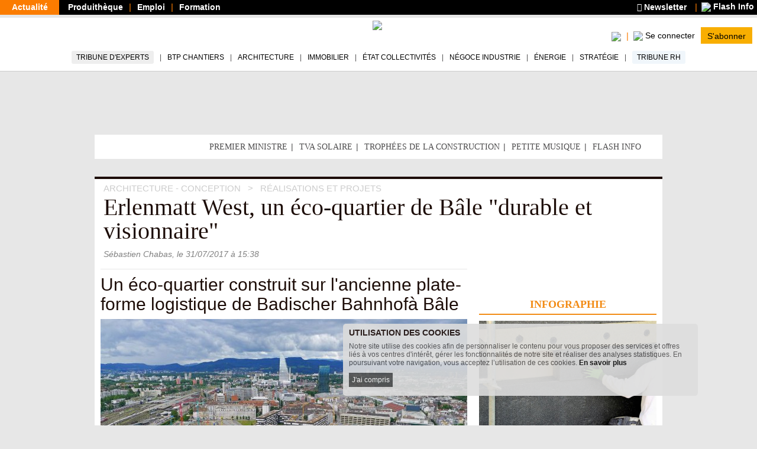

--- FILE ---
content_type: text/html; charset=utf-8
request_url: https://www.batiactu.com/edito/un-eco-quartier-construit-sur-l-ancienne-plate-forme-logistique-de-badischer-bahnhofa-bale-50040.php
body_size: 22180
content:
<!DOCTYPE html>
<html
  prefix="fb: http://www.facebook.com/2008/fbml og: http://ogp.me/ns# twitter: http://api.twitter.com/"
  xmlns="http://www.w3.org/1999/xhtml"
  lang="fr"
  dir="ltr"
  >
  <head>
    <!-- Google Tag Manager -->
      <script>(function(w,d,s,l,i){w[l]=w[l]||[];w[l].push({'gtm.start':
      new Date().getTime(),event:'gtm.js'});var f=d.getElementsByTagName(s)[0],
      j=d.createElement(s),dl=l!='dataLayer'?'&l='+l:'';j.async=true;j.src=
      'https://www.googletagmanager.com/gtm.js?id='+i+dl;f.parentNode.insertBefore(j,f);
      })(window,document,'script','dataLayer','GTM-5HH5T84');</script>
    <!-- End Google Tag Manager -->
    <meta http-equiv="X-UA-Compatible" content="IE=edge" />

    <meta name="google-play-app" content="app-id=com.groupe.batiactu" />
    <!-- https://itunes.apple.com/fr/app/batiactu/id388961332?mt=8 -->
    <meta name="apple-itunes-app" content="app-id=388961332" />
    <!--<meta name="robots" content="max-snippet:-1, max-image-preview:large, max-video-preview:-1">-->
    <meta charset="utf-8"/>
    <meta name="viewport" content="width=device-width, initial-scale=1.0"/>
    <meta http-equiv="Content-Type" content="text/html; charset=utf-8" />
<meta property="og:image:height" content="465" />
<script type="application/ld+json">[
    {
        "@context": "https://schema.org/",
        "@type": "Organization",
        "url": "https://www.batiactu.com",
        "name": "Batiactu",
        "address": {
            "@type": "PostalAddress",
            "addressLocality": "Boulogne-Billancourt, France",
            "postalCode": "92100",
            "streetAddress": "110 avenue Victor Hugo"
        },
        "telephone": "( 33 1) 84 01 16 20",
        "sameAs": [],
        "logo": {
            "@type": "ImageObject",
            "url": "https://www.batiactu.com/sites/default/files/logo2.png",
            "width": 350,
            "height": 84
        }
    },
    {
        "@context": "https://schema.org/",
        "@type": "BreadcrumbList",
        "itemListElement": [
            {
                "@type": "ListItem",
                "position": 1,
                "name": "Architecture - Conception",
                "item": {
                    "@id": "/accueil/archi.php"
                }
            },
            {
                "@type": "ListItem",
                "position": 2,
                "name": "R\u00e9alisations et Projets",
                "item": {
                    "@id": "/accueil/archi-projet.php"
                }
            }
        ]
    },
    {
        "@type": "NewsArticle",
        "@context": "https://schema.org/",
        "thumbnailUrl": "https://www.batiactu.com/images/auto/110-82-c/20170731_122607_baledeuxok.jpg",
        "image": {
            "@type": "ImageObject",
            "width": 1200,
            "height": 900,
            "url": "https://www.batiactu.com/images/auto/1200-900-m/20170731_122607_baledeuxok.jpg",
            "copyrightHolder": "\u00a9 Losinger Marazzi",
            "caption": "R\u00e9alisation du quartier durable Erlenmatt West de B\u00e2le (Suisse)"
        },
        "speakable": {
            "@type": "SpeakableSpecification",
            "cssSelector": [
                ".speakable-title",
                ".speakable-subtitle",
                ".speakable-chapeau",
                ".speakable-text"
            ]
        },
        "headline": "Un \u00e9co-quartier construit sur l'ancienne plate-forme logistique de Badischer Bahnhof\u00e0 B\u00e2le ",
        "description": "",
        "datePublished": "2017-07-31T15:38:00+02:00",
        "dateModified": "2017-08-08T15:23:54+02:00",
        "mainEntityOfPage": {
            "@type": "WebPage",
            "@id": "https://www.batiactu.com/edito/erlenmatt-west-un-eco-quartier-bale-durable-et-visionnaire-50040.php"
        },
        "genre": [
            "Tous corps d'\u00e9tat",
            "Tous m\u00e9tiers de la construction",
            "R\u00e9novation quartier, ville",
            "International",
            "Bouygues Construction",
            "chef de projet",
            "\u00e9co-quartier",
            "Logement"
        ],
        "articleBody": "\"Rappelons avant tout que la zone de d\u00e9veloppement Erlenmatt West est situ\u00e9e dans ce que l'on surnomme le Petit B\u00e2le sur le site de l'ancienne gare de marchandises de la Deutsche Bahn (DB), nous confie Marc Vingert. Jusqu'en 1996, une immense plate-forme logistique de Badischer Bahnhof, \u00e9tait en activit\u00e9. De plus, sa proximit\u00e9 avec la gare badoise de B\u00e2le et l'espace de d\u00e9tente Lange Erlen en ont fait un lieu de r\u00e9sidence tr\u00e8s pris\u00e9.\" &#160; \"Nous avons alors d\u00e9cid\u00e9 chez Losinger Marazzi de d\u00e9velopper et de r\u00e9aliser presque un tiers de ce grand site de 146.000 m\u00b2 en tant qu'entreprise 'totale'\", poursuit le chef de projet. &#160; Le chantier de Erlenmatt West a donc d\u00e9marr\u00e9 en 2009 avec la construction du b\u00e2timent Erlentor sur la parcelle B avec ses 239 appartements. \"Il en a \u00e9t\u00e9 de m\u00eame fin 2014 avec la nouvelle construction de la r\u00e9sidence seniors Senevita Erlenmatt\" , explique-t-il. &#160; \u00e0 lire aussi \"Im Lenz\", un \u00e9co-quartier suisse \u00e0 tr\u00e8s haute performance \u00e9nerg\u00e9tique \"Eiken\u00f8tt\", l'un des premiers \u00e9co-quartiers mod\u00e8les en Suisse &#160;",
        "author": {
            "@type": "Person",
            "name": "S\u00e9bastien Chabas"
        },
        "publisher": {
            "@type": "Organization",
            "name": "Batiactu",
            "logo": {
                "@type": "ImageObject",
                "url": "https://www.batiactu.com/sites/default/files/logo2.png",
                "width": 350,
                "height": 84
            }
        },
        "discussionUrl": "https://reseau.batiactu.com/forum/sujet-erlenmatt-west-un-eco-quartier-de-bale-durable-et-visionnaire-0-225119",
        "articleSection": [
            "R\u00e9alisations et Projets"
        ],
        "interactionStatistic": [
            {
                "@type": "InteractionCounter",
                "interactionType": "http://schema.org/ViewAction",
                "userInteractionCount": 6626
            },
            {
                "@type": "InteractionCounter",
                "interactionType": "http://schema.org/CommentAction",
                "userInteractionCount": 1
            }
        ]
    }
]</script>
<link rel="shortcut icon" href="https://www.batiactu.com/sites/all/themes/bootstrap/bootstrap_bati/favicon.ico" type="image/vnd.microsoft.icon" />
<meta property="twitter:creator" content="Batiactu" />
<meta property="og:site_name" content="Batiactu" />
<meta property="og:type" content="article" />
<meta property="og:url" content="https://www.batiactu.com/edito/un-eco-quartier-construit-sur-l-ancienne-plate-forme-logistique-de-badischer-bahnhofa-bale-50040.php" />
<meta name="Language" content="fr_FR" />
<meta property="og:locale" content="fr_FR" />
<meta name="Title" content="Un éco-quartier construit sur l&#039;ancienne plate-forme logistique de Badischer Bahnhofà Bâle " />
<meta property="og:title" content="Un éco-quartier construit sur l&#039;ancienne plate-forme logistique de Badischer Bahnhofà Bâle " />
<meta property="twitter:title" content="Un éco-quartier construit sur ... #batiactu" />
<meta name="Description" content="SERIE.  Cet été Batiactu  vous fait découvrir des éco-quartiers hors de France. Troisième volet avec &quot;Erlenmatt West&quot; réalisé en grande partie en - Page 2" />
<meta property="og:description" content="SERIE.  Cet été Batiactu  vous fait découvrir des éco-quartiers hors de France. Troisième volet avec &quot;Erlenmatt West&quot; réalisé en grande partie en 2015 à Bâle par Losinger Marazzi, filiale ... #BatiActu" />
<meta property="twitter:description" content="SERIE.  Cet été Batiactu  vous fait découvrir des éco-quartiers hors de France. Troisième volet avec &quot;Erlenmatt West&quot; réalisé en grande partie en 2015 à ..." />
<meta property="og:image:width" content="620" />
<link rel="prev" href="https://www.batiactu.com/edito/erlenmatt-west-un-eco-quartier-bale-durable-et-visionnaire-50040.php" />
<meta property="og:image" content="https://www.batiactu.com/images/auto/620-465-c/20170731_122526_ecoquartierunok.jpg" />
<meta property="twitter:image" content="https://www.batiactu.com/images/auto/620-465-c/20170731_122526_ecoquartierunok.jpg" />
<meta property="twitter:url" content="https://www.batiactu.com/edito/erlenmatt-west-un-eco-quartier-bale-durable-et-visionnaire-50040.php" />
<meta property="article:section" content="archi-projet" />
<meta property="article:published_time" content="2017-07-31T13:37:59Z" />
<meta property="article:tag" content="International" />
<meta property="article:tag" content="Logement" />
<meta property="article:tag" content="éco-quartier" />
<meta property="article:tag" content="chef de projet" />
<meta property="article:tag" content="Bouygues Construction" />
<meta property="article:author" content="Batiactu" />
<meta property="twitter:site" content="@batiactu" />
<meta property="twitter:card" content="summary" />
<link rel="next" href="https://www.batiactu.com/edito/574-appartements-en-location-et-en-propriete-par-etages-ppe-sur-les-parcelles-ef-et-g-de-erlenmatt-west-50040.php" />
<meta name="robots" content="noindex, follow,max-snippet:-1,max-image-preview:large,max-video-preview:-1" />
    <title>Un éco-quartier construit sur l&#039;ancienne plate-forme logistique de Badischer Bahnhofà Bâle </title>
    <link type="text/css" rel="stylesheet" href="https://www.batiactu.com/sites/default/files/css/css_SBVEsv4rNFqX1vsFr_bEzo-cTJFb3obCRqc2z7Q1VmQ.css" media="all" />
<link type="text/css" rel="stylesheet" href="https://www.batiactu.com/sites/default/files/css/css_QzUnW0mBZmmqmxOMAJgeSi6ShBOpLrioIutP47-d8ec.css" media="all" />
<style type="text/css" media="all">
<!--/*--><![CDATA[/*><!--*/
nav.mobile-connexion{display:none;}.connexion-mobileonly{display:none;}

/*]]>*/-->
</style>
<link type="text/css" rel="stylesheet" href="https://www.batiactu.com/sites/default/files/css/css_NnoXg-rm64K85grx-hi-mb_Y69CJEGl9grJmgWQG_Ac.css" media="all" />

<!--[if lte IE 9]>
<link type="text/css" rel="stylesheet" href="https://www.batiactu.com/sites/default/files/css/css_dFpfq8QVW_GGajVioWmQOg-1SLcsXtwi_VkLggBcMVo.css" media="all" />
<![endif]-->
<link type="text/css" rel="stylesheet" href="https://www.batiactu.com/sites/default/files/css/css_-bHoZDJQ8cM-t5B8ipuEG6j9SXiiFFmTRVSscy-Aj7E.css" media="all" />
<link type="text/css" rel="stylesheet" href="https://www.batiactu.com/sites/default/files/css/css_FRHb-7WPvp8hZRXQDWsOTV51K9MIfEicQjDrMdkgr3s.css" media="print" />
<link type="text/css" rel="stylesheet" href="https://www.batiactu.com/sites/default/files/css/css_uAAiNUmuZFcj8q92e69xN72tc6L5GCm9iCSQNjX1iYQ.css" media="all" />
    <!-- HTML5 element support for IE6-8 -->
    <!--[if lt IE 9]>
      <script type="text/javascript" src="//html5shiv.googlecode.com/svn/trunk/html5.js"></script>
      <script type="text/javascript">document.IE8 = true; </script>
    <![endif]-->


    <script type="text/javascript" src="https://www.batiactu.com/sites/all/libraries/respondjs/respond.min.js?t3jom5"></script>
<script type="text/javascript" src="//ajax.googleapis.com/ajax/libs/jquery/1.10.2/jquery.min.js"></script>
<script type="text/javascript">
<!--//--><![CDATA[//><!--
window.jQuery || document.write("<script src='/sites/all/modules/jquery_update/replace/jquery/1.10/jquery.min.js'>\x3C/script>")
//--><!]]>
</script>
<script type="text/javascript" src="https://www.batiactu.com/sites/default/files/js/js_vSmhpx_T-AShyt_WMW5_TcwwxJP1imoVOa8jvwL_mxE.js"></script>
<script type="text/javascript" src="//ajax.googleapis.com/ajax/libs/jqueryui/1.10.2/jquery-ui.min.js"></script>
<script type="text/javascript">
<!--//--><![CDATA[//><!--
window.jQuery.ui || document.write("<script src='/sites/all/modules/jquery_update/replace/ui/ui/minified/jquery-ui.min.js'>\x3C/script>")
//--><!]]>
</script>
<script type="text/javascript">
<!--//--><![CDATA[//><!--
var script_params = {"publicity":true,"favorisCount":0,"base_url":"\/","doclist":[],"use_page_correspondence":true,"page_table":null,"solr_id":"article_edito-50040","short_url":"https:\/\/www.batiactu.com\/edito\/erlenmatt-west-un-eco-quartier-bale-durable-et-visionnaire-50040.php","twitter_share":"Erlenmatt+West%2C+un+...+%23batiactu","addthisid":"ra-5767bd45828f2319","main-url":"https:\/\/www.batiactu.com\/edito\/erlenmatt-west-un-eco-quartier-bale-durable-et-visionnaire-50040.php","articles":{"curr_pageno":"2","max_pageno":9,"pages":[true,true,true,true,true,true,true,true,true]},"url":"https:\/\/www.batiactu.com\/edito\/un-eco-quartier-construit-sur-l-ancienne-plate-forme-logistique-de-badischer-bahnhofa-bale-50040.php","title":"Un+%C3%A9co-quartier+construit+sur+l%27ancienne+plate-forme+logistique+de+Badischer+Bahnhof%C3%A0+B%C3%A2le+","description":null,"image":null,"geoip_country":"FR","geoip_region":"FR_NONE","habillage":[{"pdv":30,"visu":"https:\/\/batiregie.batiactu.com\/cap_pub\/scripts\/visu.php?v=135584","clic":"https:\/\/batiregie.batiactu.com\/cap_pub\/scripts\/clic.php?v=135584","height":200,"image_url":"https:\/\/batiregie.batiactu.com\/images\/pub\/20251104\/110414-habillagesitegr32lanae1280x1600--1-.jpg","bgcolor":"#ffffff","body_bgcolor":null,"tracker":null},{"pdv":30,"visu":"https:\/\/batiregie.batiactu.com\/cap_pub\/scripts\/visu.php?v=138239","clic":"https:\/\/batiregie.batiactu.com\/cap_pub\/scripts\/clic.php?v=138239","height":200,"image_url":"https:\/\/batiregie.batiactu.com\/images\/pub\/20251105\/111042-165841-103710-1104batiactu-habillage-2025avril-1200x1600.jpg","bgcolor":null,"body_bgcolor":null,"tracker":null}],"catfishv2":"FOOTER","loggedIn":false,"page-url":"\/edito\/un-eco-quartier-construit-sur-l-ancienne-plate-forme-logistique-de-badischer-bahnhofa-bale-50040.php","page-type":"article","page-tracker":null,"page-secteur":null,"page-email":"","useREDIS":true,"useSIDEBAR":false,"MD5email":null,"debug":false,"ip":"18.218.235.19","batracker":{"MD5email":null,"secteur":null},"callback":"","this_url":"https:\/\/www.batiactu.com\/edito\/un-eco-quartier-construit-sur-l-ancienne-plate-forme-logistique-de-badischer-bahnhofa-bale-50040.php","myurl":"https:\/\/www.batiactu.com\/edito\/un-eco-quartier-construit-sur-l-ancienne-plate-forme-logistique-de-badischer-bahnhofa-bale-50040.php","this_pageno":"1","subsite":"edito","authenticated":0,"uri":"edito\/un-eco-quartier-construit-sur-l-ancienne-plate-forme-logistique-de-badischer-bahnhofa-bale-50040.php","theme":"tous-corps-etat","rubrique":"archi","srubrique":"archi-projet","term":"Bouygues Construction"}

//--><!]]>
</script>
<script type="text/javascript" src="https://www.batiactu.com/sites/default/files/js/js_9dupV0Eg8lIfOSABteVvOdf6zFWbpbvOoaSIuCKVgtQ.js"></script>
<script type="text/javascript" src="https://www.batiactu.com/sites/all/libraries/bati/cronjobs/publicity.js?t3jom5"></script>
<script type="text/javascript" src="https://www.batiactu.com/sites/all/libraries/bati/cronjobs/specials.js?t3jom5"></script>
<script type="text/javascript" src="https://www.batiactu.com/sites/all/libraries/bati/cronjobs/leftbarre.js?t3jom5"></script>
<script type="text/javascript" src="https://www.batiactu.com/sites/default/files/js/js_yz3ItYX7jHfCgiXzoAZvZOszZ5zKLW9EEpAgmYYG8_0.js"></script>
<script type="text/javascript" src="https://ajax.googleapis.com/ajax/libs/swfobject/2.2/swfobject.js"></script>
<script type="text/javascript" src="https://www.batiactu.com/sites/all/libraries/bati/ads.js?t3jom5"></script>
<script type="text/javascript" src="https://www.batiactu.com/sites/all/libraries/bati/bati.js?t3jom5"></script>
<script type="text/javascript" src="https://www.batiactu.com/sites/default/files/js/js_oWUjx9zbgTKpyi4G0l7G5sEgTN0Xx4Ys7gAf4RZOuSs.js"></script>
<script type="text/javascript">
<!--//--><![CDATA[//><!--
jQuery.extend(Drupal.settings, {"basePath":"\/","pathPrefix":"","ajaxPageState":{"theme":"bootstrap_bati","theme_token":"ku14xpKiDMUjC_iflGrBZyu94agIHKYlMlUQksYYBI0","js":{"sites\/all\/modules\/custom\/bati_edito\/js\/article.js":1,"0":1,"1":1,"sites\/all\/libraries\/respondjs\/respond.min.js":1,"\/\/ajax.googleapis.com\/ajax\/libs\/jquery\/1.10.2\/jquery.min.js":1,"2":1,"misc\/jquery.once.js":1,"misc\/drupal.js":1,"\/\/ajax.googleapis.com\/ajax\/libs\/jqueryui\/1.10.2\/jquery-ui.min.js":1,"3":1,"4":1,"public:\/\/languages\/fr_wmj8Op6xXjMj2pWYFsOEOhkXgt5c12fwt6GC7P2lYX0.js":1,"sites\/all\/libraries\/bati\/slick\/slick.min.js":1,"sites\/all\/libraries\/bati\/pager.js":1,"sites\/all\/libraries\/bati\/cronjobs\/publicity.js":1,"sites\/all\/libraries\/bati\/cronjobs\/specials.js":1,"sites\/all\/libraries\/bati\/cronjobs\/leftbarre.js":1,"sites\/all\/libraries\/bati\/db_articles.js":1,"sites\/all\/libraries\/bati\/device.js":1,"https:\/\/ajax.googleapis.com\/ajax\/libs\/swfobject\/2.2\/swfobject.js":1,"sites\/all\/libraries\/bati\/ads.js":1,"sites\/all\/libraries\/bati\/bati.js":1,"sites\/all\/libraries\/bati\/jquery.slimscroll.min.js":1,"sites\/all\/libraries\/bati\/jquery.cookie.js":1,"sites\/all\/libraries\/bootstrap\/js\/bootstrap.min.js":1,"sites\/all\/libraries\/bati\/accept_cookie.js":1},"css":{"modules\/system\/system.base.css":1,"modules\/system\/system.menus.css":1,"modules\/system\/system.messages.css":1,"modules\/system\/system.theme.css":1,"misc\/ui\/jquery.ui.core.css":1,"misc\/ui\/jquery.ui.theme.css":1,"modules\/field\/theme\/field.css":1,"modules\/node\/node.css":1,"modules\/user\/user.css":1,"0":1,"sites\/all\/libraries\/bati\/slick\/slick-theme.css":1,"sites\/all\/libraries\/bati\/slick\/slick.css":1,"sites\/all\/modules\/custom\/bati_edito\/css\/article.css":1,"sites\/all\/themes\/bootstrap\/batibase\/css\/ie8.css":1,"sites\/all\/libraries\/bootstrap\/fonts\/lato\/lato.css":1,"sites\/all\/libraries\/fontawesome\/css\/all.min.css":1,"sites\/all\/libraries\/bati\/bati.css":1,"sites\/all\/modules\/jquery_update\/replace\/ui\/themes\/base\/minified\/jquery.ui.core.min.css":1,"sites\/all\/modules\/jquery_update\/replace\/ui\/themes\/base\/minified\/jquery.ui.theme.min.css":1,"sites\/all\/modules\/custom\/bati_global\/css\/global_print.css":1,"sites\/all\/themes\/bootstrap\/bootstrap_bati\/css\/style.css":1}},"bootstrap":{"anchorsFix":1,"anchorsSmoothScrolling":1,"popoverEnabled":1,"popoverOptions":{"animation":1,"html":0,"placement":"right","selector":"","trigger":"click","title":"","content":"","delay":0,"container":"body"},"tooltipEnabled":1,"tooltipOptions":{"animation":1,"html":0,"placement":"auto left","selector":"","trigger":"hover focus","delay":0,"container":"body"}}});
//--><!]]>
</script>
    
    
  </head>
  <body class="html not-front not-logged-in two-sidebars page-edito page-edito-un-eco-quartier-construit-sur-l-ancienne-plate-forme-logistique-de-badischer-bahnhofa-bale-50040php homev1 article navbar-is-fixed-top" >
  <noscript><iframe src="https://www.googletagmanager.com/ns.html?id=GTM-5HH5T84" height="0" width="0" style="display:none;visibility:hidden"></iframe></noscript>
<!-- End Google Tag Manager (noscript) -->
    <div id="skip-link">
      <a href="#main-content" class="element-invisible element-focusable">Aller au contenu principal</a>
    </div>

          <div id="std-header-wrapper">
    <header class="std-header-top">
  <div class="lhs">
    <ul class="">
      <li class="active actualite"><a href="/">Actualité</a></li>
      <li class="produitheque"><a href="https://produits.batiactu.com/?utm_source=edito&utm_term=menu_du_haut" target="_blank">Produithèque</a></li>
      <li class="emploi btp"><a href="https://emploi.batiactu.com/" target="_blank">Emploi</a></li>
      <li class="formation"><a href="https://formations.batiactu.com/" target="_blank">Formation</a></li>
          </ul>
  </div>
  <div class="rhs">
    <ul>
      <li>
        <a href="/newsletter/abonnement-newsletter.php"><i class="fa fa-newspaper"></i> Newsletter</a>
      </li>
      <li class="social-links">
        <a class="batiactu" href="/podcast/dernier-flash-info.php"><img src="/sites/all/libraries/bati/images/flashinfo-lect-32.png" width="20"> Flash Info</a>
      </li>
    </ul>
  </div>
  <div class="clear"></div>
</header>
    
<nav id="navbar" class=" std-header-menu">
  <div class="std-header-menu-inner">
    <div class="menu-area btn-group-wrapper">
      <div class="menu-area-inner btn-group">
        <div class="mobileonly dropdown-menu-wrapper">
          <button type="button" class="dropdown-toggle" data-toggle="dropdown">
            <div class="hamburger">
              <span class="sr-only">Toggle navigation</span>
              <span class="icon-bar"></span>
              <span class="icon-bar"></span>
              <span class="icon-bar"></span>
            </div>
            <div></div>
            <span class="icon-down"></span>
          </button>
          <ul class="dropdown-menu mobile-menu-connected-icons" role="menu">
            <li class="with-icon image-user">
              <a href="/u/login">Se connecter</a>
            </li>
            <li class="divider"></li>
            <li class="leaf" data-rub="podcast">
              <a title="Flash info" href="/podcast/dernier-flash-info.php" style="background: #F8AE01;">Flash Info</a>
            </li>
            <li class="leaf" data-rub="tribune-experts">
              <a style="background:#eee;" href="/tribune-experts">Tribune d'experts</a>
            </li>
            <li class="leaf" data-rub="chantier"><a href="/accueil/chantier.php">BTP Chantiers</a></li>
            <li class="leaf" data-rub="archi"><a href="/accueil/archi.php">Architecture</a></li>
            <li class="leaf" data-rub="immo"><a href="/accueil/immo.php">Immobilier</a></li>
            <li class="leaf" data-rub="etat"><a href="/accueil/etat.php">État Collectivités</a></li>
            <li class="leaf" data-rub="indus"><a href="/accueil/indus.php">Négoce Industrie</a></li>
            <li class="leaf" data-rub="envir"><a href="/accueil/envir.php">Énergie</a></li>
            <li class="leaf" data-rub="strategie"><a href="/accueil/strategie.php">Stratégie</a></li>
            <li class="leaf" data-rub="tribune-rh">
                <a style="background:#F0F6FB;" href="/tribune-rh">Tribune RH</a>
              </li>
              <li class="divider"></li>
              <li class="leaf produitheque"><a href="https://produits.batiactu.com/" target="_blank">Produithèque</a></li>
            <li class="leaf emploi btp"><a href="https://emploi.batiactu.com/" target="_blank">Emploi BTP</a></li>
            <li class="leaf formation"><a href="https://formations.batiactu.com/" target="_blank">Formation</a></li>
            <li class="divider"></li>
            <li><a class="" href="/list"><i class="fas fa-search"></i> Rechercher</a></li>
                        <li>&#160;</li>
          </ul>
        </div>
      </div>
    </div>
    <div class="menu-area logo">
      <div class="menu-area-inner"><a href="/"><img height="50" src="/sites/all/libraries/bati/images/logobatiactu_HD_412.png"/></a></div>
    </div>
    <div class="menu-area search-wrapper">
<!-- <div class="username"></div> -->
      <div class="menu-area-inner">
        <div class="search search-mobileonly">
          <a href="/list">
            <img width="20" src="/sites/all/modules/custom/bati_edito/css/images/loupe.png"/>
            <!--<i class="fas fa-search-plus"></i>-->
          </a>
        </div>
        <div class="search search-nomobile">
          <span class="search-click">
            <img width="20" src="/sites/all/modules/custom/bati_edito/css/images/loupe.png"/>
            <!-- <i class="fas fa-search-plus"></i> -->
          </span>
          <form style="display:none;" class="search-form form-inline" method="GET" action="/list">
            <div class="input-group input-group-sm">
              <input id="menu-search-query" placeholder="Rechercher ..." name="search" type="text"/>
              <button>
                <img width="20" src="/sites/all/modules/custom/bati_edito/css/images/loupe.png"/>
                <!-- <i class="fas fa-search-plus"></i> -->
              </button>
              </span>
            </div>
          </form>
        </div>
        <div class="connect-area mobileonly userdisconnected version-2">
          <div class="menu-connected-icons disconnected">
        <ul>
          <li class="se-connecter">
            <a title="Se connecter" href="/u/login">
                  <img height="20" src="/sites/all/modules/custom/bati_edito/css/images/batiactuplusmin.png"/>
                  <span class="connect">Se connecter</span>
            </a>
          </li>
          <li class="full abonnez-vous">
            <a target="_blank" href="https://www.bplus.batiactu.com?utm_source=batiactu&utm_medium=site&utm_content=https%3A%2F%2Fwww.batiactu.com%2Fedito%2Fun-eco-quartier-construit-sur-l-ancienne-plate-forme-logistique-de-badischer-bahnhofa-bale-50040.php&utm_term=menu">S'abonner</a>
          </li>
        </ul>
      </div>
      


        </div>
        <div class="connect-area nomobile">
          <div class="menu-connected-icons disconnected">
        <ul>
          <li class="se-connecter">
            <a title="Se connecter" href="/u/login">
                  <img height="20" src="/sites/all/modules/custom/bati_edito/css/images/batiactuplusmin.png"/>
                  <span class="connect">Se connecter</span>
            </a>
          </li>
          <li class="full abonnez-vous">
            <a target="_blank" href="https://www.bplus.batiactu.com?utm_source=batiactu&utm_medium=site&utm_content=https%3A%2F%2Fwww.batiactu.com%2Fedito%2Fun-eco-quartier-construit-sur-l-ancienne-plate-forme-logistique-de-badischer-bahnhofa-bale-50040.php&utm_term=menu">S'abonner</a>
          </li>
        </ul>
      </div>
      


        </div>
      </div>
    </div>
  </div>
  <div class="nomobile desktop-navigation-wrapper">
    <nav role="navigation" class="desktop-navigation">
      <ul>
        <li class="nav-tribune" data-rub="tribune-experts"><a href="/tribune-experts">Tribune d'experts</a></li>
        <li data-rub="chantier"><a href="/accueil/chantier.php">BTP Chantiers</a></li>
        <li data-rub="archi"><a href="/accueil/archi.php">Architecture</a></li>
        <li data-rub="immo"><a href="/accueil/immo.php">Immobilier</a></li>
        <li data-rub="etat"><a href="/accueil/etat.php">État Collectivités</a></li>
        <li data-rub="indus"><a href="/accueil/indus.php">Négoce Industrie</a></li>
        <li data-rub="envir"><a href="/accueil/envir.php">Énergie</a></li>
        <li data-rub="strategie"><a href="/accueil/strategie.php">Stratégie</a></li>
        <li class="nav-tribune-rh" data-rub="tribune-rh"><a href="/tribune-rh">Tribune RH</a></li>
      </ul>
    </nav>
  </div>
</nav>  </div>
<div id="bodyrow">
  <div id="central-body">
        <div id="central-wrapper" class="no-leftbarre">
      <div id="central-inner">
        <div id="bodymain" class="habillage-entete" style="max-width:1280px; margin:0 auto; ">

          <div class="pub_inner_background forcebg">

                          <div class="container content-top">
                  <div class="region region-content-top">
    <section id="block-bati-pub-rotation-pub-emplacement-top" class="block-bati-pub-rotation-pub-emplacement-top block block-bati-pub clearfix">

      
  <div class="panel-body"><div class="" id="ROTATION_PUB_EMPLACEMENT_TOP"></div></div>

</section> <!-- /.block -->
<section id="block-bati-global-en-ce-moment" class="block-bati-global-en-ce-moment block block-bati-global clearfix">

      
  <div class="panel-body">
      <div class="en-ce-moment">
        <div class="scell head">&#160;</div>
        <ul class="scell"><li class="nobr leaf first"><a  title="Premier ministre" href="https://www.batiactu.com/edito/nomination-sebastien-lecornu-professionnels-reagissent-72263.php">Premier ministre</a></li> <li class="nobr leaf "><a  title="TVA solaire" href="https://www.batiactu.com/edito/arrete-abaissant-a-55-tva-sur-installation-panneaux-72256.php">TVA solaire</a></li> <li class="nobr leaf "><a  title="Trophées de la construction" href="https://www.batiactu.com/edito/laureats-trophees-construction-72214.php">Trophées de la construction</a></li> <li class="nobr leaf "><a  title="La petite musique de la semaine" href="https://www.batiactu.com/tag/petite-musique-de-la-semaine">Petite musique</a></li> <li class="nobr leaf last"><a  title="Podcast Flash info" href="https://www.batiactu.com/podcast/dernier-flash-info.php">Flash info</a></li> </ul>
      </div></div>

</section> <!-- /.block -->
<section id="block-bati-pub-rotation-pub-emplacement-topspec" class="block-bati-pub-rotation-pub-emplacement-topspec block block-bati-pub clearfix">

      
  <div class="panel-body"><div id="ROTATION_PUB_EMPLACEMENT_TOPSPEC"></div></div>

</section> <!-- /.block -->
  </div>
              </div>
            
            <div>
              <div class="main-container container">
                                <header role="banner" id="page-header">
                  
                  <div>  <div class="region region-header">
    <section id="block-bati-edito-articleheader" class="block-bati-edito-articleheader block block-bati-edito clearfix">

      
  <div class="panel-body"><div id="article-bloc-header"><ul xitemscope xitemtype="http://schema.org/BreadcrumbList" class="breadcrumbs"><li xitemprop="itemListElement" xitemscope xitemtype="http://schema.org/ListItem">
        <a xitemprop="item" href="/accueil/archi.php"><span xitemprop="name">Architecture - Conception</span></a>
        <meta xitemprop="position" content="1" />
        </li>
      <li xitemprop="itemListElement" xitemscope xitemtype="http://schema.org/ListItem">
        <a xitemprop="item" href="/accueil/archi-projet.php"><span xitemprop="name">Réalisations et Projets</span></a>
        <meta xitemprop="position" content="2" />
        </li>
      </ul>
      <h2 class="h1 speakable speakable-title" xitemprop="headline">Erlenmatt West, un éco-quartier de Bâle "durable et visionnaire"</h2>
      <div class="published"><span xitemprop="author">Sébastien Chabas</span>, le <span>31/07/2017</span>  à 15:38</div>
      </div></div>

</section> <!-- /.block -->
  </div>
</div>
                </header> <!-- /#page-header -->
                
                                <div class="pagemain rhs-present">
                  <div class="pagemain-inner">
                    <div class="pagemain-content">
                      <div class="pagemain-regions">
                                                                        <a id="main-content"></a>
                                                                                                                                                                                                                                                                            <div class="region region-content">
    <section id="block-system-main" class="block-system-main block block-system clearfix">

      
  <div class="panel-body">
        <div class="document">
          <div id="article-bloc-title"><h1 class="h2 speakable-subtitle">Un éco-quartier construit sur l'ancienne plate-forme logistique de Badischer Bahnhofà Bâle </h1></div>
          <div id="article-bloc-image">
          <figure xitemscope xitemtype="https://schema.org/ImageObject" class="">
            <meta xitemprop="width" content="620"/>
            <meta xitemprop="height" content="465"/>
            <div class="main-article-image"><picture><source srcset="https://www.batiactu.com/images/auto/620-465-c/20170731_122607_baledeuxok.jpg" media="(min-width: 430px)"/><source srcset="https://www.batiactu.com/images/auto/427-320-c/20170731_122607_baledeuxok.jpg" media="(min-width: 100px)"/><img title="Réalisation du quartier durable Erlenmatt West de Bâle (Suisse)"  alt="R&eacute;alisation du quartier durable Erlenmatt West de B&acirc;le (Suisse)" width="620" height="465" src="https://www.batiactu.com/images/auto/620-465-c/20170731_122607_baledeuxok.jpg" srcset="https://www.batiactu.com/images/auto/620-465-c/20170731_122607_baledeuxok.jpg 620w,https://www.batiactu.com/images/auto/427-320-c/20170731_122607_baledeuxok.jpg 427w"/></picture><a title="Un &eacute;co-quartier construit sur l&#039;ancienne plate-forme logistique de Badischer Bahnhof&agrave; B&acirc;le " class="nextprev prev"  href="https://www.batiactu.com/edito/erlenmatt-west-un-eco-quartier-bale-durable-et-visionnaire-50040.php"><div title="Erlenmatt West, un &eacute;co-quartier de B&acirc;le &quot;durable et visionnaire&quot;" class="arrow">&#160;</div></a><a title="574 appartements en location et en propri&eacute;t&eacute; par &eacute;tages (PPE) sur les parcelles E,F et G de Erlenmatt West" class="nextprev next"  href="https://www.batiactu.com/edito/574-appartements-en-location-et-en-propriete-par-etages-ppe-sur-les-parcelles-ef-et-g-de-erlenmatt-west-50040.php"><div title="574 appartements en location et en propri&eacute;t&eacute; par &eacute;tages (PPE) sur les parcelles E,F et G de Erlenmatt West" class="arrow">&#160;</div></a></div>
            <figcaption class="legende"><span class="imagedetail"><span class="court">Réalisation du quartier durable Erlenmatt West de Bâle (Suisse)</span> <span class="copyright">© Losinger Marazzi</span><span class="clear"></span></span></figcaption>
            
          </figure></div>
          <div class="out">
      <div style="display:none" class="news-subscribe nomobile-phone">
        <form onsubmit="bati.ga_event('newsletter form', 'article-top')" class="table subscribe" method="GET" action="/newsletter/abonnement-newsletter.php">
          <div class="cell input"><input name="email" type="text" placeholder="Inscrivez votre adresse E-mail"></div>
          <div class="cell submit"><input type="submit" value="Je m'inscris à la Newsletter"/></div>
        </form>
      </div>
      </div>
          <div class="article-bloc" xitemprop="http://schema.org/articleBody">
            <div class="article-buttons-wrapper">
              <div class="article-buttons">
              <div class="openshare"><ul><li data-title="Un &eacute;co-quartier construit sur l&#039;ancienne plate-forme logistique de Badischer Bahnhof&agrave; B&acirc;le " data-removeTitle="Retirer cet article de ma sélection" data-addTitle="Ajouter cet article à ma sélection" id="favorisarticle_edito-50040" title="Ajouter cet article à ma sélection" class=" item-favoris">&#160;</li><li title="Partagez sur LinkedIn" class="item in"><div class="count "></div><img class="la" src="/sites/all/modules/custom/bati_edito/css/images/leftboxarrow.jpg"/>&#160;</li><li title="Partagez sur Facebook" class="item facebook"><div class="count "></div><img class="la" src="/sites/all/modules/custom/bati_edito/css/images/leftboxarrow.jpg"/>&#160;</li><li title="Partagez sur X" class="item twitter"><div class="count "></div><img class="la" src="/sites/all/modules/custom/bati_edito/css/images/leftboxarrow.jpg"/>&#160;</li>
          <li title="Partagez par email" class="item mail"><a href="mailto:?subject=Un%20%C3%A9co-quartier%20construit%20sur%20l%27ancienne%20plate-forme%20logistique%20de%20Badischer%20Bahnhof%C3%A0%20B%C3%A2le%20&amp;body=https://www.batiactu.com/edito/un-eco-quartier-construit-sur-l-ancienne-plate-forme-logistique-de-badischer-bahnhofa-bale-50040.php">&#160;</a></li>
          <li title="Imprimer" class="item print"><a href="javascript:window.print();">&#160;</a></li>
        </ul></div>
      
                <div class="clear"></div>
              </div>
            </div>
            <div class="article-text">
              <div id="article-bloc-text">
                
        
        <div class="text"><div class="section speakable speakable-text"><i>"Rappelons avant tout que la zone de développement Erlenmatt West  est située dans ce que l'on surnomme le Petit Bâle sur le site de l'ancienne gare de marchandises de la Deutsche Bahn (DB),</i> nous confie Marc Vingert.  <i>Jusqu'en 1996, une immense  plate-forme logistique de Badischer Bahnhof, était en activité. De plus, sa proximité avec la gare badoise de Bâle et l'espace de détente Lange Erlen en ont fait un lieu de résidence très prisé."</i> 
</div><p class="para r3">&#160;</p><i>"Nous avons alors décidé chez Losinger Marazzi de développer et de réaliser presque un tiers de ce grand site de 146.000 m² en tant qu'entreprise 'totale'", </i>poursuit le chef de projet.  
<p class="para r3">&#160;</p>Le chantier de Erlenmatt West a donc démarré en 2009 avec la construction du bâtiment Erlentor sur la parcelle B avec ses 239 appartements. <i>"Il en a été de même fin 2014 avec la nouvelle construction de la résidence seniors Senevita Erlenmatt"</i>, explique-t-il.  
<p class="para r3 for-lire-aussi">&#160;</p>
<div class="lire-aussi"><div class="head nobr">à lire aussi</div><ul><li class="item diapo"><a href="/edito/im-lenz-un-eco-quartier-suisse-a-tres-haute-performance-49996.php">"Im Lenz", un éco-quartier suisse à très haute performance énergétique </a></li><li class="item diapo"><a href="/edito/eikentt-un-premiers-eco-quartiers-modeles-suisse-49901.php">"Eikenøtt", l'un des premiers éco-quartiers modèles en Suisse </a></li></ul></div><p class="para r3 for-lire-aussi">&#160;</p><p id="profile-publicite" class="section para r3"></p></div>
        <a title="Un &eacute;co-quartier construit sur l&#039;ancienne plate-forme logistique de Badischer Bahnhof&agrave; B&acirc;le " class="next-article-item"  href="https://www.batiactu.com/edito/574-appartements-en-location-et-en-propriete-par-etages-ppe-sur-les-parcelles-ef-et-g-de-erlenmatt-west-50040.php">Suite de l'article ></a>
        <div class="action"><img alt="actioncl" src="https://www.batiactu.com/cap_batiactu/scripts/caction.php?a=cl&amp;e=50040&amp;uniq=6913556b77e02" width="1" height="1"/></div>
        
              </div>
              
        <div class="free-nonconnected">
          <a target="_blank" href="https://www.bplus.batiactu.com?utm_source=batiactu&utm_medium=site&utm_content=https%3A%2F%2Fwww.batiactu.com%2Fedito%2Fun-eco-quartier-construit-sur-l-ancienne-plate-forme-logistique-de-badischer-bahnhofa-bale-50040.php&utm_term=">
            Reportages, interviews exclusives, analyses, enquêtes, décryptages…<br/><span class="underline">Accédez à l'intégralité des contenus de Batiactu</span>
            <i class="fa fa-caret-right"></i>
          </a>
        </div>
              
            </div>
            <div class="clear"></div>
          </div>

        </div><span class="page-break"></span>
          <div class="carousel DIAPO" id="longdiaporama"><div id="longslider" class="slider multi-item"><div class=" thumbs fdic multithumbs page-1">
      <div class="thumbnail">
        <a href="https://www.batiactu.com/edito/erlenmatt-west-un-eco-quartier-bale-durable-et-visionnaire-50040.php" onclick="return true" data-href="https://www.batiactu.com/edito/erlenmatt-west-un-eco-quartier-bale-durable-et-visionnaire-50040.php" data-onclick="return true" title="Erlenmatt West, un &eacute;co-quartier de B&acirc;le &quot;durable et visionnaire&quot;" class="loadpoint">
          <figure class="image"><h2><img alt="Erlenmatt West, un &eacute;co-quartier de B&acirc;le &quot;durable et visionnaire&quot;" width="103" height="77" src="https://www.batiactu.com/images/auto/103-77-c/20170731_122526_ecoquartierunok.jpg"/></h2></figure>
          <div class="text">
            Erlenmatt West, un éco-quartier de Bâle "durable et ...
            <div class="pageno">1/9</div>
          </div>
        </a>
      </div>
    </div><div class="active thumbs fdic multithumbs page-2">
      <div class="thumbnail">
        <a   data-href="https://www.batiactu.com/edito/un-eco-quartier-construit-sur-l-ancienne-plate-forme-logistique-de-badischer-bahnhofa-bale-50040.php" data-onclick="return true" title="Un &eacute;co-quartier construit sur l&#039;ancienne plate-forme logistique de Badischer Bahnhof&agrave; B&acirc;le " class="loadpoint">
          <figure class="image"><h2><img alt="Un &eacute;co-quartier construit sur l&#039;ancienne plate-forme logistique de Badischer Bahnhof&agrave; B&acirc;le " width="103" height="77" src="https://www.batiactu.com/images/auto/103-77-c/20170731_122607_baledeuxok.jpg"/></h2></figure>
          <div class="text">
            Un éco-quartier construit sur l'ancienne plate-forme ...
            <div class="pageno">2/9</div>
          </div>
        </a>
      </div>
    </div><div class=" thumbs fdic multithumbs page-3">
      <div class="thumbnail">
        <a href="https://www.batiactu.com/edito/574-appartements-en-location-et-en-propriete-par-etages-ppe-sur-les-parcelles-ef-et-g-de-erlenmatt-west-50040.php" onclick="return true" data-href="https://www.batiactu.com/edito/574-appartements-en-location-et-en-propriete-par-etages-ppe-sur-les-parcelles-ef-et-g-de-erlenmatt-west-50040.php" data-onclick="return true" title="574 appartements en location et en propri&eacute;t&eacute; par &eacute;tages (PPE) sur les parcelles E,F et G de Erlenmatt West" class="loadpoint">
          <figure class="image"><h2><img alt="574 appartements en location et en propri&eacute;t&eacute; par &eacute;tages (PPE) sur les parcelles E,F et G de Erlenmatt West" width="103" height="77" src="https://www.batiactu.com/images/auto/103-77-c/20170731_123534_balequatreok.jpg"/></h2></figure>
          <div class="text">
            574 appartements en location et en propriété par étages ...
            <div class="pageno">3/9</div>
          </div>
        </a>
      </div>
    </div><div class=" thumbs fdic multithumbs page-4">
      <div class="thumbnail">
        <a href="https://www.batiactu.com/edito/deux-volumes-allonges-de-hauteurs-differentes-sur-la-parcelle-g-50040.php" onclick="return true" data-href="https://www.batiactu.com/edito/deux-volumes-allonges-de-hauteurs-differentes-sur-la-parcelle-g-50040.php" data-onclick="return true" title="Deux volumes allong&eacute;s de hauteurs diff&eacute;rentes sur la parcelle G " class="loadpoint">
          <figure class="image"><h2><img alt="Deux volumes allong&eacute;s de hauteurs diff&eacute;rentes sur la parcelle G " width="103" height="77" src="https://www.batiactu.com/images/auto/103-77-c/20170731_122717_blaetroisok.jpg"/></h2></figure>
          <div class="text">
            Deux volumes allongés de hauteurs différentes sur la ...
            <div class="pageno">4/9</div>
          </div>
        </a>
      </div>
    </div><div class=" thumbs fdic multithumbs page-5">
      <div class="thumbnail">
        <a href="https://www.batiactu.com/edito/un-programme-d-eco-quartier-certifie-site-2-000-watts-50040.php" onclick="return true" data-href="https://www.batiactu.com/edito/un-programme-d-eco-quartier-certifie-site-2-000-watts-50040.php" data-onclick="return true" title="Un programme d&#039;&eacute;co-quartier certifi&eacute; &quot;Site 2.000 watts&quot;" class="loadpoint">
          <figure class="image"><h2><img alt="Un programme d&#039;&eacute;co-quartier certifi&eacute; &quot;Site 2.000 watts&quot;" width="103" height="77" src="https://www.batiactu.com/images/auto/103-77-c/20170731_123710_balesixok.jpg"/></h2></figure>
          <div class="text">
            Un programme d'éco-quartier certifié "Site 2.000 watts"
            <div class="pageno">5/9</div>
          </div>
        </a>
      </div>
    </div><div class=" thumbs fdic multithumbs page-6">
      <div class="thumbnail">
        <a href="https://www.batiactu.com/edito/panneaux-photovoltaiques-bornes-de-recharges-pour-les-voitures-et-garages-a-velos-50040.php" onclick="return true" data-href="https://www.batiactu.com/edito/panneaux-photovoltaiques-bornes-de-recharges-pour-les-voitures-et-garages-a-velos-50040.php" data-onclick="return true" title="Panneaux photovolta&iuml;ques, bornes de recharges pour les voitures et garages &agrave; v&eacute;los " class="loadpoint">
          <figure class="image"><h2><img alt="Panneaux photovolta&iuml;ques, bornes de recharges pour les voitures et garages &agrave; v&eacute;los " width="103" height="77" src="https://www.batiactu.com/images/auto/103-77-c/20170731_123832_gare0velook.jpg"/></h2></figure>
          <div class="text">
            Panneaux photovoltaïques, bornes de recharges pour les ...
            <div class="pageno">6/9</div>
          </div>
        </a>
      </div>
    </div><div class=" thumbs fdic multithumbs page-7">
      <div class="thumbnail">
        <a href="https://www.batiactu.com/edito/la-nouvelle-etape-en-construction-la-parcelle-a-50040.php" onclick="return true" data-href="https://www.batiactu.com/edito/la-nouvelle-etape-en-construction-la-parcelle-a-50040.php" data-onclick="return true" title="La nouvelle &eacute;tape en construction &nbsp;? La parcelle A " class="loadpoint">
          <figure class="image"><h2><img alt="La nouvelle &eacute;tape en construction &nbsp;? La parcelle A " width="103" height="77" src="https://www.batiactu.com/images/auto/103-77-c/20170731_155552_erlenmattok.jpg"/></h2></figure>
          <div class="text">
            La nouvelle étape en construction &#160;? La parcelle A 
            <div class="pageno">7/9</div>
          </div>
        </a>
      </div>
    </div><div class=" thumbs fdic multithumbs page-8">
      <div class="thumbnail">
        <a href="https://www.batiactu.com/edito/fiche-technique-les-parcelles-e-f-g-de-l-eco-quartier-erlenmatt-west-a-bale-suisse-50040.php" onclick="return true" data-href="https://www.batiactu.com/edito/fiche-technique-les-parcelles-e-f-g-de-l-eco-quartier-erlenmatt-west-a-bale-suisse-50040.php" data-onclick="return true" title="Fiche technique&nbsp;: les parcelles E, F, G de l&#039;&eacute;co-quartier &quot;Erlenmatt West&quot; &agrave; B&acirc;le (Suisse)" class="loadpoint">
          <figure class="image"><h2><img alt="Fiche technique&nbsp;: les parcelles E, F, G de l&#039;&eacute;co-quartier &quot;Erlenmatt West&quot; &agrave; B&acirc;le (Suisse)" width="103" height="77" src="https://www.batiactu.com/images/auto/103-77-c/20170731_123922_balecinqok.jpg"/></h2></figure>
          <div class="text">
            Fiche technique&#160;: les parcelles E, F, G de ...
            <div class="pageno">8/9</div>
          </div>
        </a>
      </div>
    </div><div class=" thumbs fdic multithumbs page-9">
      <div class="thumbnail">
        <a href="https://www.batiactu.com/edito/l-eco-quartier-erlenmatt-west-a-bale-en-chiffres-50040.php" onclick="return true" data-href="https://www.batiactu.com/edito/l-eco-quartier-erlenmatt-west-a-bale-en-chiffres-50040.php" data-onclick="return true" title="L&#039;&eacute;co-quartier &quot;Erlenmatt West&quot; &agrave; B&acirc;le en chiffres " class="loadpoint">
          <figure class="image"><h2><img alt="L&#039;&eacute;co-quartier &quot;Erlenmatt West&quot; &agrave; B&acirc;le en chiffres " width="103" height="77" src="https://www.batiactu.com/images/auto/103-77-c/20170731_123622_balecinqok.jpg"/></h2></figure>
          <div class="text">
            L'éco-quartier "Erlenmatt West" à Bâle en chiffres 
            <div class="pageno">9/9</div>
          </div>
        </a>
      </div>
    </div></div></div><div id="longslider-pager" class="loadpoint">
      <nav class="carousel">
        <div class="link-prev"><a  onclick="return true;" class="previous page-1" href="https://www.batiactu.com/edito/erlenmatt-west-un-eco-quartier-bale-durable-et-visionnaire-50040.php">&laquo; Précédent</a></div>
        <div class="nos"><span class="pageno">2</span><span class="slash">/</span><span class="pagemax">9</span></div>
        <div class="link-next"><a  onclick="return true;" class="next page-3" href="https://www.batiactu.com/edito/574-appartements-en-location-et-en-propriete-par-etages-ppe-sur-les-parcelles-ef-et-g-de-erlenmatt-west-50040.php">Suivant &raquo;</a></div>
      </nav>
    </div>
            </div>

</section> <!-- /.block -->
<section id="block-bati-global-user-articles-month-file" class="block-bati-global-user-articles-month-file block block-bati-global clearfix">

      
  <div class="panel-body"><div id="monthFile">
  <h3>Dossiers du mois</h3>
  <div id="monthFile-carousel" class="carousel slide" data-ride="carousel">
    <!-- Indicators -->
    <ol class="carousel-indicators">
          <li data-target="#monthFile-carousel" data-slide-to="0" class="active"></li>
            <li data-target="#monthFile-carousel" data-slide-to="1" ></li>
            <li data-target="#monthFile-carousel" data-slide-to="2" ></li>
            <li data-target="#monthFile-carousel" data-slide-to="3" ></li>
          </ol>

    <!-- Wrapper for slides -->
    <div class="carousel-inner" role="listbox">
              <div class="row item active">
          <a href="https://produits.batiactu.com/dossier-dossier-chauffage-et-eco-efficacite-energetique-11-1774.php?utm_source=carrousel&utm_medium=edito&utm_content=dossiers_du_mois">
            <div class="row-content">
              <div class="image">
                <img src="https://produits.batiactu.com/img/dossier300/20251029_103404_banniere_600x250.jpg" />
              </div>
              <div class="multi col-general general-top-medium">
                <div class="carousel-caption">
                  <div class="row">
                    <div class="col-xs-12">
                      <h4>Chauffage et éco efficacité</h4>
                    </div>
                  </div>
                  <div class="row">
                    <div class="col-xs-12">
                      <div class="text">Chauffage bois, PAC de nouvelle génération, solutions connectées : les technologies s’adaptent&hellip; </div>
                    </div>
                  </div>
                  <div class="row">
                    <div class="col-xs-12">
                      <span class="dossier">Lire le dossier</span>
                    </div>
                  </div>
                </div>
              </div>
            </div>
          </a> 
        </div>
                <div class="row item ">
          <a href="https://produits.batiactu.com/dossier-dossier-couverture-11-25-1755.php?utm_source=carrousel&utm_medium=edito&utm_content=dossiers_du_mois">
            <div class="row-content">
              <div class="image">
                <img src="https://produits.batiactu.com/img/dossier300/20251029_103429_banniere_600x250.jpg" />
              </div>
              <div class="multi col-general general-top-medium">
                <div class="carousel-caption">
                  <div class="row">
                    <div class="col-xs-12">
                      <h4>Couverture</h4>
                    </div>
                  </div>
                  <div class="row">
                    <div class="col-xs-12">
                      <div class="text">De la lumière naturelle au rendement énergétique, les solutions de couverture multiplient les&hellip; </div>
                    </div>
                  </div>
                  <div class="row">
                    <div class="col-xs-12">
                      <span class="dossier">Lire le dossier</span>
                    </div>
                  </div>
                </div>
              </div>
            </div>
          </a> 
        </div>
                <div class="row item ">
          <a href="https://produits.batiactu.com/dossier-dossier-isolation-10-25-1785.php?utm_source=carrousel&utm_medium=edito&utm_content=dossiers_du_mois">
            <div class="row-content">
              <div class="image">
                <img src="https://produits.batiactu.com/img/dossier300/20251021_151255_banniere_600x250.jpg" />
              </div>
              <div class="multi col-general general-top-medium">
                <div class="carousel-caption">
                  <div class="row">
                    <div class="col-xs-12">
                      <h4>Isolation</h4>
                    </div>
                  </div>
                  <div class="row">
                    <div class="col-xs-12">
                      <div class="text">Le confort thermique, la performance énergétique et la qualité de l'air intérieur font de&hellip; </div>
                    </div>
                  </div>
                  <div class="row">
                    <div class="col-xs-12">
                      <span class="dossier">Lire le dossier</span>
                    </div>
                  </div>
                </div>
              </div>
            </div>
          </a> 
        </div>
                <div class="row item ">
          <a href="https://produits.batiactu.com/dossier-dossier-maison-individuelle-partie-5-10-25-1784.php?utm_source=carrousel&utm_medium=edito&utm_content=dossiers_du_mois">
            <div class="row-content">
              <div class="image">
                <img src="https://produits.batiactu.com/img/dossier300/20251021_105329_banniere_600x250.jpg" />
              </div>
              <div class="multi col-general general-top-medium">
                <div class="carousel-caption">
                  <div class="row">
                    <div class="col-xs-12">
                      <h4>Maison individuelle</h4>
                    </div>
                  </div>
                  <div class="row">
                    <div class="col-xs-12">
                      <div class="text">Matériaux performants, design maîtrisé, innovations facilitant la pose : la maison individuelle&hellip; </div>
                    </div>
                  </div>
                  <div class="row">
                    <div class="col-xs-12">
                      <span class="dossier">Lire le dossier</span>
                    </div>
                  </div>
                </div>
              </div>
            </div>
          </a> 
        </div>
            </div>
  </div>
</div></div>

</section> <!-- /.block -->
<section id="block-bati-global-user-articles-interesting" class="block-bati-global-user-articles-interesting block block-bati-global clearfix">

      
  <div class="panel-body"><div id="interestingArticles">
  <h3>Contenus qui devraient vous intéresser</h3>
  <div class="row row-general row-general-top">
    <div class="col-xs-8 col-general general-top-big">
      <div class="item big type-lire_aussi">
      <a  href="https://www.batiactu.com/edito/chez-bouygues-construction-a-plutot-bien-resiste-2024-70856.php">
      <div align="center" class="fav-area">
                                  <img loading="lazy" style="max-width: 100%;" src="https://www.batiactu.com/images/auto/440-330-c/20250306_161632_bouygues-roussat-06032025.jpg"/>
              </div>
      <div class="title"><img title="Article de la rédaction" alt="Article de la rédaction" src="/sites/all/modules/custom/bati_edito/css/images/batiactuplusmin.png"/> Chez Bouygues, la construction a plutôt bien résisté en 2024</div>
      <div class="text">RÉSULTATS.  Le groupe dirigé par Olivier Roussat estime avoir atteint ses objectifs sur l'exercice 2024. Avec une activité en France qui se porte mieux qu'elle ne le laisse imaginer.</div>
    </a>
  </div>    </div>
    <div class="col-xs-4 multi col-general general-top-medium">
      <div class="item medium type-emploi ">
      <a target="_blank" href="https://emploi.batiactu.com/offre-emploi/anonyme-chef-de-projet-vrd---infrastructures-h-f-sollies-pont-869339.php?utm_source=article_interessant&utm_term=SAS+Sophie+CASTELIS&utm_medium=edito&utm_content=Contenus_qui_devraient_vous_intéresser">
      <div class="image fav-area">
                              </div>
      <div class="title"><span title="Emploi" class="picto emploi">&#160;</span> Sas sophie castelis recrute un(e) chef de projet vrd / infrastructures h/f à Solliès-Pont (83210)<!-- ingenieur-en-genie-civil-ouvrage-d-art-voirie --></div>
          </a>
  </div>      <div class="item medium type-emploi ">
      <a target="_blank" href="https://emploi.batiactu.com/offre-emploi/groupe--baudin-chateauneuf-ingenieur-d-etudes---h-f--carmaux-880681.php?utm_source=article_interessant&utm_term=Groupe++Baudin+Chateauneuf&utm_medium=edito&utm_content=Contenus_qui_devraient_vous_intéresser">
      <div class="image fav-area">
                                  <img loading="lazy" style="max-width: 100%;" src="https://emploi.batiactu.com/images/recruteur/recruteur/20230509/20230509_102353_logo-bc-adcrvbdec-2016.jpg"/>
              </div>
      <div class="title"><span title="Emploi" class="picto emploi">&#160;</span> Groupe  baudin chateauneuf recrute un(e) ingénieur d'études  (h/f) à Carmaux (81400)<!-- ingenieur-technicien-etudes --></div>
          </a>
  </div>    </div>
  </div>
      <div class="list-items">
              <div class="item medium type-tetiere ">
      <a target="_blank" href="https://batiregie.batiactu.com/cap_pub/scripts/clic.php?v=145646">
      <div class="image fav-area">
                                  <img loading="lazy" style="max-width: 100%;" src="https://batiregie.batiactu.com/cap_pub/scripts/visu.php?v=145646"/>
              </div>
      <div class="title"><span title="Rendez-vous" class="picto native">&#160;</span> Réduire la consommation d’eau d’un bâtiment : les principes clés de la phase projet à l’exploitation</div>
              <div class="text"><div class="xarticle-text-blurred"></div></div>
            </a>
  </div>              <div class="item medium type-publi ">
      <a target="_blank" href="https://dev8.batiactu.com/cap_centredoc/bin/clic.php?type=PR&chp=url&id=205564&&utm_source=article_interessant&utm_medium=edito&utm_content=Articles_qui_devraient_vous_interesser&utm_term=OSCAR">
      <div class="image fav-area">
                                  <img loading="lazy" style="max-width: 100%;" src="//produits.batiactu.com/img/prod/20250321_122350_oscar-batiactu-400x400-.jpg"/>
              </div>
      <div class="title"><span title="Produithèque" class="picto prod">&#160;</span> « Être Référent d’Aide à la Rénovation, c’est relayer les informations dont vous avez besoin »<img alt="visu" width="1" height="1" src="https://dev8.batiactu.com/cap_centredoc/scripts/cvisu_prods.php?t=PR&m=VI&p=205564"/></div>
          </a>
  </div>              <div class="item medium type-publi ">
      <a target="_blank" href="https://dev8.batiactu.com/cap_centredoc/bin/clic.php?type=PR&chp=url&id=205558&&utm_source=article_interessant&utm_medium=edito&utm_content=Articles_qui_devraient_vous_interesser&utm_term=ÖkoFEN">
      <div class="image fav-area">
                                  <img loading="lazy" style="max-width: 100%;" src="//produits.batiactu.com/img/prod/20250926_132549_smart-xs-capteur-prime.jpg"/>
              </div>
      <div class="title"><span title="Produithèque" class="picto prod">&#160;</span> Chauffage tout-en-un : des solutions sur moins d’1 m²<img alt="visu" width="1" height="1" src="https://dev8.batiactu.com/cap_centredoc/scripts/cvisu_prods.php?t=PR&m=VI&p=205558"/></div>
          </a>
  </div>          </div>
  
    <div class="row row-general row-general-middle">
      <div class="col-xs-4 multi col-general general-middle-medium">
        <div class="item medium type-native ">
      <a  href="https://batiregie.batiactu.com/cap_pub/scripts/clic.php?v=88976">
      <div class="image fav-area">
                                  <img loading="lazy" style="max-width: 100%;" src="https://batiregie.batiactu.com/cap_pub/scripts/visu.php?v=88976&&auto=210-157-c"/>
              </div>
      <div class="title"><span title="Rédactionnel native" class="picto native">&#160;</span> Pourquoi installer une alarme dans son habitation ?</div>
          </a>
  </div>          <div class="item medium type-lire_aussi ">
      <a  href="https://www.batiactu.com/edito/transformation-bureaux-logement-deux-groupes-travail-71051.php">
      <div class="image fav-area">
                                  <img loading="lazy" style="max-width: 100%;" src="https://www.batiactu.com/images/auto/300-226-c/20250327_172854_ltard-27-mars.jpg"/>
              </div>
      <div class="title"><img title="Article de la rédaction" alt="Article de la rédaction" src="/sites/all/modules/custom/bati_edito/css/images/batiactuplusmin.png"/> Transformation de bureaux en logement : deux groupes de travail pour lever les freins </div>
          </a>
  </div>        </div>
        <div class="col-xs-8 col-general general-middle-big">
          <div class="item big type-lire_aussi">
      <a  href="https://www.batiactu.com/edito/atteindre-seuils-2028-re2020-un-objectif-pas-si-couteux-71326.php">
      <div align="center" class="fav-area">
                                  <img loading="lazy" style="max-width: 100%;" src="https://www.batiactu.com/images/auto/440-330-c/20220329_143113_illustration-construction-logements-04-recadree.jpg"/>
              </div>
      <div class="title"><img title="Article de la rédaction" alt="Article de la rédaction" src="/sites/all/modules/custom/bati_edito/css/images/batiactuplusmin.png"/> Seuils 2028 de la RE2020 : comment prendre de l'avance à moindre coût</div>
      <div class="text">RETOURS D'EXPÉRIENCE.  Alors que la RE2020 prévoit un durcissement de ses seuils en 2028, certains acteurs du bâtiment anticipent dès à présent cette évolution dans leurs projets. Plusieurs retours d'expériences, partagés fin avril ...</div>
    </a>
  </div>        </div>
    </div>
  
      <div class="list-items">
              <div class="item medium type-tribune ">
      <a  href="https://batiregie.batiactu.com/cap_pub/scripts/clic.php?v=141992&url_to=https%3A%2F%2Fwww.batiactu.com%2Fcommunique%2Fun-acteur-cle-de-la-transition-energetique-et-numerique-141992.php">
      <div class="image fav-area">
                                  <img loading="lazy" style="max-width: 100%;" src="https://batiregie.batiactu.com/cap_pub/scripts/visu.php?v=141992&&auto=210-157-c"/>
              </div>
      <div class="title"><span title="Tribune d'experts" class="picto native">&#160;</span> Un acteur clé de la transition énergétique et numérique</div>
          </a>
  </div>              <div class="item medium type-tribune ">
      <a  href="https://batiregie.batiactu.com/cap_pub/scripts/clic.php?v=117738&url_to=https%3A%2F%2Fwww.batiactu.com%2Fcommunique%2Fdecouvrez--3-minutes-qui-construisent--la-serie-de-podcasts-dediee-aux-artisans-du-btp-117738.php">
      <div class="image fav-area">
                                  <img loading="lazy" style="max-width: 100%;" src="https://batiregie.batiactu.com/cap_pub/scripts/visu.php?v=117738&&auto=210-157-c"/>
              </div>
      <div class="title"><span title="Tribune d'experts" class="picto native">&#160;</span> Découvrez « 3 minutes qui construisent », la série de podcasts dédiée aux artisans du BTP</div>
          </a>
  </div>              <div class="item medium type-native ">
      <a  href="https://batiregie.batiactu.com/cap_pub/scripts/clic.php?v=134208">
      <div class="image fav-area">
                                  <img loading="lazy" style="max-width: 100%;" src="https://batiregie.batiactu.com/cap_pub/scripts/visu.php?v=134208&&auto=210-157-c"/>
              </div>
      <div class="title"><span title="Rédactionnel native" class="picto native">&#160;</span> Les « RAR », piliers des artisans de la rénovation</div>
          </a>
  </div>          </div>
  
      <div class="row row-general row-general-bottom">
      <div class="col-xs-8 col-general general-bottom-big">
        <div class="item big type-lire_aussi">
      <a  href="https://www.batiactu.com/edito/sou-fujimoto-signe-un-batiment-phare-nouvel-eco-quartier-71834.php">
      <div align="center" class="fav-area">
                                  <img loading="lazy" style="max-width: 100%;" src="https://www.batiactu.com/images/auto/440-330-c/20250707_094311_une.jpg"/>
              </div>
      <div class="title"><img title="Article de la rédaction" alt="Article de la rédaction" src="/sites/all/modules/custom/bati_edito/css/images/batiactuplusmin.png"/> Sou Fujimoto signe un bâtiment phare pour un nouvel éco-quartier niçois</div>
      <div class="text">REPORTAGE.  Reconnaissable par son blanc éclatant et ses courbes arrondies, Hana est l'emblème de Joia Meridia, un éco-quartier situé dans la métropole de Nice. Comme le reste du projet, l'immeuble de 48 m vise des sommets d'audace et ...</div>
    </a>
  </div>      </div>
        <div class="col-xs-4 multi col-general general-bottom-medium">
          <div class="item medium type-emploi ">
      <a target="_blank" href="https://emploi.batiactu.com/offre-emploi/colas-rail-stage-ingenieur-etudes-catenaire-h-f-grenay-880323.php?utm_source=article_interessant&utm_term=COLAS+RAIL&utm_medium=edito&utm_content=Contenus_qui_devraient_vous_intéresser">
      <div class="image fav-area">
                                  <img loading="lazy" style="max-width: 100%;" src="https://emploi.batiactu.com/images/recruteur/recruteur/20230323/20230323_095453_colas-nouveau-logo.jpg"/>
              </div>
      <div class="title"><span title="Emploi" class="picto emploi">&#160;</span> Colas rail recrute un(e) stage - ingénieur etudes caténaire h/f à Grenay (38540)<!-- ingenieur-technicien-etudes --></div>
          </a>
  </div>        <div class="item medium type-publi ">
      <a target="_blank" href="https://dev8.batiactu.com/cap_centredoc/bin/clic.php?type=PR&chp=url&id=205565&&utm_source=article_interessant&utm_medium=edito&utm_content=Articles_qui_devraient_vous_interesser&utm_term=Placo®">
      <div class="image fav-area">
                                  <img loading="lazy" style="max-width: 100%;" src="//produits.batiactu.com/img/prod/20250926_091556_20250612_170009_placo-cloison-plaonds-2--1-.jpg"/>
              </div>
      <div class="title"><span title="Produithèque" class="picto prod">&#160;</span> Depuis un an, elle allège véritablement la vie des artisans<img alt="visu" width="1" height="1" src="https://dev8.batiactu.com/cap_centredoc/scripts/cvisu_prods.php?t=PR&m=VI&p=205565"/></div>
          </a>
  </div>      </div>
      </div>
    </div>

</div>

</section> <!-- /.block -->
  </div>
                                                                      </div>
                    </div>
                  </div>
                                                          <div class="sidebar-right">
                      <aside role="complementary">
                          <div class="region region-sidebar-second">
    <section id="block-bati-pub-rotation-pub-emplacement-droite1" class="block-bati-pub-rotation-pub-emplacement-droite1 block block-bati-pub panel panel-info clearfix">

      
  <div class="panel-body"><div id="ROTATION_PUB_EMPLACEMENT_DROITE1"></div></div>

</section> <!-- /.block -->
<section id="block-bati-global-bplus-best" class="block-bati-global-bplus-best block block-bati-global panel panel-info clearfix">

        <div class="panel-heading">
      <div class="h2 panel-title">Infographie</div>
    </div>
    
  <div class="panel-body"><div class="bplus-best">
  <a href="https://www.batiactu.com/edito/logement-aides-publiques-restent-un-facteur-cle-declencher-72792.php">
          <div class="image"><img src="https://www.batiactu.com/images/auto/300-226-c/20250901_124440_istock-1076509078.jpg"/></div>
        <div class="title">Logement : les aides publiques restent un levier puissant pour déclencher des travaux </div>
    <div class="chapeau">INFOGRAPHIE.  Pour deux tiers des propriétaires de leur logement, les aides publiques type MaPrimeRenov' jouent un rôle clé pour déclencher les travaux de rénovation, en dépit de leur ...</div>
  </a>
  <div class="seemore">
    <div><a href="/list?search=&fq%5B%5D=bs_locked%3Atrue&fq%5B%5D=ss_theme_genre%3A%22Infographie%22">Voir plus</a></div>
    <div>
      <a target="_blank" href="https://www.bplus.batiactu.com?utm_source=batiactu&utm_medium=site&utm_content=urldelapage&utm_term=miseenavantinfoenquetegdtemoin">S'abonner</a>
    </div>
  </div>
</div>
</div>

</section> <!-- /.block -->
<section id="block-bati-global-tribune-expert-single" class="block-bati-global-tribune-expert-single block block-bati-global panel panel-info clearfix">

        <div class="panel-heading">
      <div class="h2 panel-title">Tribune d'experts</div>
    </div>
    
  <div class="panel-body"><div class="tribune-experts">
  <a href="https://batiregie.batiactu.com/cap_pub/scripts/clic.php?v=120500&url_to=https%3A%2F%2Fwww.batiactu.com%2Fcommunique%2Finteresse-par-les-sujets-lies-a-la-transformation-energetique-et-numerique-120500.php">
    <div class="image"><img src="https://batiregie.batiactu.com/cap_pub/scripts/visu.php?v=120500&auto=300-225-c"/></div>
    <div class="title">Intéressé par les sujets liés à la transformation énergétique et numérique ?</div>
    <div class="chapeau">Vous souhaitez participer à des projets qui influenceront les entreprises et les villes de demain de façon plus durable ? </div>
  </a>
  <div class="seemore"><a href="/tribune-rh?client=Fayat Energie services">Voir toutes les tribunes d'experts</a></div>
</div>
</div>

</section> <!-- /.block -->
<section id="block-bati-global-latest-infos" class="block-bati-global-latest-infos block block-bati-global panel panel-info clearfix">

        <div class="panel-heading">
      <div class="h2 panel-title">Dernières infos</div>
    </div>
    
  <div class="panel-body"><div class="block-list latestInfos">
  <ul>
                <li class="item-article_edito">
                <a class="blochov" href="https://www.batiactu.com/edito/un-laboratoire-dedie-a-decarbonation-ciment-ouvre-dans-72843.php">
          <div class="table">
              <div class="scell image fav-area">
                                                                                    <img loading="lazy" width="80" height="60" alt="Un centre de recherche pour industrialiser le ..." src="https://www.batiactu.com/images/auto/110-82-c/20251110_182926_ecocem-labo-3.jpg"/>
                          </div>
            <div class="scell incdate">
              <div class="title"><img title="Contenu réservé aux abonnés Batiactu (en savoir plus)" class="picto-locked" src="/sites/all/modules/custom/bati_edito/css/images/batiactuplusmin.png" height="16"> Un centre de recherche pour industrialiser le ciment du futur</div>
                <div class="text"></div>
                          </div>
          </div>
        </a>
      </li>
                <li class="item-NAT_FIL">
                <a class="blochov" href="https://batiregie.batiactu.com/cap_pub/scripts/clic.php?v=148882">
          <div class="table">
              <div class="scell image fav-area">
                                                                                    <img loading="lazy" width="80" height="60" alt="L&#039;ascenseur concern&eacute; par les RE 2028 et RE 2031" src="https://batiregie.batiactu.com/cap_pub/scripts/visu.php?v=148882"/>
                          </div>
            <div class="scell incdate">
              <div class="title">L'ascenseur concerné par les RE 2028 et RE 2031</div>
                <div class="text"></div>
              <div class="native">Rédactionnel native</div>            </div>
          </div>
        </a>
      </li>
                <li class="item-article_edito">
                <a class="blochov" href="https://www.batiactu.com/edito/au-caire-grand-musee-egyptien-a-ouvert-ses-portes-72842.php">
          <div class="table">
              <div class="scell image fav-area">
                                                                                    <img loading="lazy" width="80" height="60" alt="Au Caire, le Grand mus&eacute;e &eacute;gyptien a ouvert ses ..." src="https://www.batiactu.com/images/auto/110-82-c/20251110_171031_grand-egyptian-museum-a-iwan-baan-4-.jpg"/>
                          </div>
            <div class="scell incdate">
              <div class="title"><img title="Contenu réservé aux abonnés Batiactu (en savoir plus)" class="picto-locked" src="/sites/all/modules/custom/bati_edito/css/images/batiactuplusmin.png" height="16"> Au Caire, le Grand musée égyptien a ouvert ses portes</div>
                <div class="text"></div>
                          </div>
          </div>
        </a>
      </li>
                <li class="item-article_edito">
                <a class="blochov" href="https://www.batiactu.com/edito/hexaom-production-toujours-bas-cycle-sur-9-premiers-72840.php">
          <div class="table">
              <div class="scell image fav-area">
                                                                                    <img loading="lazy" width="80" height="60" alt="Hexaom : une ann&eacute;e en recul, des carnets de ..." src="https://www.batiactu.com/images/auto/110-82-c/20250212_121641_hexaom-vue-plonge-copyright-hexaom.jpg"/>
                          </div>
            <div class="scell incdate">
              <div class="title"><img title="Contenu réservé aux abonnés Batiactu (en savoir plus)" class="picto-locked" src="/sites/all/modules/custom/bati_edito/css/images/batiactuplusmin.png" height="16"> Hexaom&#160;: une année en recul, des carnets de commandes qui explosent</div>
                <div class="text"></div>
                          </div>
          </div>
        </a>
      </li>
                <li class="item-article_edito">
                <a class="blochov" href="https://www.batiactu.com/edito/arcadis-devoile-nom-son-nouveau-directeur-france-72841.php">
          <div class="table">
              <div class="scell image fav-area">
                                                                                    <img loading="lazy" width="80" height="60" alt="Arcadis d&eacute;voile le nom de son nouveau directeur ..." src="https://www.batiactu.com/images/auto/110-82-c/20251110_162217_benot-coulon-nov25-vd2.jpg"/>
                          </div>
            <div class="scell incdate">
              <div class="title"><img title="Contenu réservé aux abonnés Batiactu (en savoir plus)" class="picto-locked" src="/sites/all/modules/custom/bati_edito/css/images/batiactuplusmin.png" height="16"> Arcadis dévoile le nom de son nouveau directeur France</div>
                <div class="text"></div>
                          </div>
          </div>
        </a>
      </li>
                <li class="item-article_edito">
                <a class="blochov" href="https://www.batiactu.com/edito/bouygues-construction-s-impose-sur-un-nouveau-front-72839.php">
          <div class="table">
              <div class="scell image fav-area">
                                                                                    <img loading="lazy" width="80" height="60" alt="Bouygues Construction s&#039;impose sur un nouveau ..." src="https://www.batiactu.com/images/auto/110-82-c/20251110_155431_sizewellcpicture3.jpg"/>
                          </div>
            <div class="scell incdate">
              <div class="title"><img title="Contenu réservé aux abonnés Batiactu (en savoir plus)" class="picto-locked" src="/sites/all/modules/custom/bati_edito/css/images/batiactuplusmin.png" height="16"> Bouygues Construction s'impose sur un nouveau front nucléaire au Royaume-Uni</div>
                <div class="text"></div>
                          </div>
          </div>
        </a>
      </li>
      </ul>
</div></div>

</section> <!-- /.block -->
  </div>
                                                  <div class="region region-sidebar-secbot">
    <section id="block-bati-pub-rotation-pub-emplacement-droite2" class="block-bati-pub-rotation-pub-emplacement-droite2 block block-bati-pub clearfix">

      
  <div class="panel-body"><div id="ROTATION_PUB_EMPLACEMENT_DROITE2"></div></div>

</section> <!-- /.block -->
<section id="block-bati-global-user-reserved" class="block-bati-global-user-reserved block block-bati-global clearfix">

        <div class="panel-heading">
      <div class="h2 panel-title">Réservé aux abonnés <img height="16" src="/sites/all/modules/custom/bati_edito/css/images/batiactuplusmin.png"/></div>
    </div>
    
  <div class="panel-body"><div class="block-list userReserved">
  <ul>
                <li class="item-article_edito">
                  <!-- Sous-rubrique : insolite-france -->
                <a class="blochov" href="https://www.batiactu.com/edito/a-decouverte-plus-petite-maison-lyon-72755.php">
          <div class="table">
              <div class="scell image fav-area">
                                                                                    <img loading="lazy" width="80" height="60" alt="&Agrave; la d&eacute;couverte de la plus petite maison de Lyon" src="https://www.batiactu.com/images/auto/110-82-c/20251031_111734_lyon.jpg"/>
                          </div>
            <div class="scell incdate">
              <div class="title">À la découverte de la plus petite maison de Lyon</div>
                <div class="text"></div>
                          </div>
          </div>
        </a>
      </li>
                <li class="item-article_edito">
                  <!-- Sous-rubrique : etat-ville -->
                <a class="blochov" href="https://www.batiactu.com/edito/a-marseille-camembert-cousteau-echappe-justesse-a-demolition-72815.php">
          <div class="table">
              <div class="scell image fav-area">
                                                                                    <img loading="lazy" width="80" height="60" alt="&Agrave; Marseille, le camembert du commandant Cousteau ..." src="https://www.batiactu.com/images/auto/110-82-c/20251106_151012_camembert.jpg"/>
                          </div>
            <div class="scell incdate">
              <div class="title">À Marseille, le camembert du commandant Cousteau échappe de justesse à la démolition</div>
                <div class="text"></div>
                          </div>
          </div>
        </a>
      </li>
                <li class="item-article_edito">
                  <!-- Sous-rubrique : archi-expo -->
                <a class="blochov" href="https://www.batiactu.com/edito/inconnu-grande-arche-je-voulais-rester-fidele-a-realite-72802.php">
          <div class="table">
              <div class="scell image fav-area">
                                                                                    <img loading="lazy" width="80" height="60" alt="&quot;L&#039;Inconnu de la Grande Arche&quot; : &quot;Je voulais ..." src="https://www.batiactu.com/images/auto/110-82-c/20251105_164938_stphane-demoustier-a-laura-stevens-01.jpg"/>
                          </div>
            <div class="scell incdate">
              <div class="title">"L'Inconnu de la Grande Arche"&#160;: "Je voulais rester fidèle à la réalité", S. Demoustier</div>
                <div class="text"></div>
                          </div>
          </div>
        </a>
      </li>
                <li class="item-article_edito">
                  <!-- Sous-rubrique : chantier-vie -->
                <a class="blochov" href="https://www.batiactu.com/edito/tornade-a-ermont-region-ile-france-se-mobilise-reconstruction-72805.php">
          <div class="table">
              <div class="scell image fav-area">
                                                                                    <img loading="lazy" width="80" height="60" alt="Tornade &agrave; Ermont : la r&eacute;gion &Icirc;le-de-France se ..." src="https://www.batiactu.com/images/auto/110-82-c/20240903_180834_1.jpg"/>
                          </div>
            <div class="scell incdate">
              <div class="title">Tornade à Ermont&#160;: la région Île-de-France se mobilise pour la reconstruction de l'IME</div>
                <div class="text"></div>
                          </div>
          </div>
        </a>
      </li>
                <li class="item-article_edito">
                  <!-- Sous-rubrique : strategie-focus-strategie -->
                <a class="blochov" href="https://www.batiactu.com/edito/legallais-propose-offre--seconde-vie--72832.php">
          <div class="table">
              <div class="scell image fav-area">
                                                                                    <img loading="lazy" width="80" height="60" alt="Legallais propose une offre de &laquo; seconde vie &raquo;" src="https://www.batiactu.com/images/auto/110-82-c/20251107_175114_legallais-dploie-offre-seconde-vie-dans-ses-points-vente-3-.jpg"/>
                          </div>
            <div class="scell incdate">
              <div class="title">Legallais propose une offre de «&#160;seconde vie&#160;»</div>
                <div class="text"></div>
                          </div>
          </div>
        </a>
      </li>
                <li class="item-article_edito">
                  <!-- Sous-rubrique : strategie-interview-strat -->
                <a class="blochov" href="https://www.batiactu.com/edito/face-a-conjoncture-difficile-il-faut-que-etat-reste-72751.php">
          <div class="table">
              <div class="scell image fav-area">
                                                                                    <img loading="lazy" width="80" height="60" alt="Face &agrave; la conjoncture difficile, &quot;il faut que ..." src="https://www.batiactu.com/images/auto/110-82-c/20251031_095952_bourcier.jpg"/>
                          </div>
            <div class="scell incdate">
              <div class="title">Face à la conjoncture difficile, "il faut que l'État reste présent", FFB Pays de la Loire</div>
                <div class="text"></div>
                          </div>
          </div>
        </a>
      </li>
                <li class="item-article_edito">
                  <!-- Sous-rubrique : etat-ville -->
                <a class="blochov" href="https://www.batiactu.com/edito/infrastructures-loi-cadre-philippe-tabarot-presentee-72791.php">
          <div class="table">
              <div class="scell image fav-area">
                                                                                    <img loading="lazy" width="80" height="60" alt="Infrastructures : la loi-cadre de Philippe Tabarot ..." src="https://www.batiactu.com/images/auto/110-82-c/20251104_153301_20251104120714.jpg"/>
                          </div>
            <div class="scell incdate">
              <div class="title">Infrastructures&#160;: la loi-cadre de Philippe Tabarot présentée avant la fin 2025</div>
                <div class="text"></div>
                          </div>
          </div>
        </a>
      </li>
                <li class="item-article_edito">
                  <!-- Sous-rubrique : indus-entrep -->
                <a class="blochov" href="https://www.batiactu.com/edito/e-canada-piece-maitresse-sur-echiquier-mondial-saint-72781.php">
          <div class="table">
              <div class="scell image fav-area">
                                                                                    <img loading="lazy" width="80" height="60" alt="Le Canada, une pi&egrave;ce ma&icirc;tresse sur l&#039;&eacute;chiquier ..." src="https://www.batiactu.com/images/auto/110-82-c/20251104_115219_img20250924173250.jpg"/>
                          </div>
            <div class="scell incdate">
              <div class="title">Le Canada, une pièce maîtresse sur l'échiquier mondial de Saint-Gobain</div>
                <div class="text"></div>
                          </div>
          </div>
        </a>
      </li>
      </ul>
</div></div>

</section> <!-- /.block -->
<section id="block-bati-pub-agenda" class="block-bati-pub-agenda block block-bati-pub clearfix">

        <div class="panel-heading">
      <div class="h2 panel-title">Prochains événements</div>
    </div>
    
  <div class="panel-body">  <div class="evenement separator" id="val_691355632f79a">
    <a target="_blank" class="blochov" onclick="return bati.href('https://batiregie.batiactu.com/cap_pub/scripts/clic.php?v=147643&amp;rdv');" href="#" title="MIPIM">
      <div class="imagewrapper" style="min-height:100px;">
        <img alt="MIPIM" height="70" width="70" src="https://batiregie.batiactu.com/cap_pub/scripts/visu.php?v=147643" />
      </div>
      <div class="textwrapper">
        <div class="titre">MIPIM</div>
        <div class="lieu">Le plus grand &eacute;v&eacute;nement mondial de l'immobilier et de la ville.</div>
        <div class="date1" style="width:auto;margin-top:5px;">Du 09 au 13 mars 2026</div>
      </div>
    </a>
  </div>
  <div class="evenement separator" id="val_691355632f79c">
    <a target="_blank" class="blochov" onclick="return bati.href('https://batiregie.batiactu.com/cap_pub/scripts/clic.php?v=148508&amp;rdv');" href="#" title="VISIOCONF&Eacute;RENCE ">
      <div class="imagewrapper" style="min-height:100px;">
        <img alt="VISIOCONF&Eacute;RENCE " height="70" width="70" src="https://batiregie.batiactu.com/cap_pub/scripts/visu.php?v=148508" />
      </div>
      <div class="textwrapper">
        <div class="titre">VISIOCONF&Eacute;RENCE </div>
        <div class="lieu">Batiactu organise une visioconf&eacute;rence sur l'adaptabilit&eacute; des mat&eacute;riaux et des modes constructifs suite au changement climatique</div>
        <div class="date1" style="width:auto;margin-top:5px;">Le 18 novembre 2025</div>
      </div>
    </a>
  </div>
  <div class="evenement separator" id="val_691355632f79d">
    <a target="_blank" class="blochov" onclick="return bati.href('https://batiregie.batiactu.com/cap_pub/scripts/clic.php?v=148728&amp;rdv');" href="#" title="EnerJ-meeting Paris">
      <div class="imagewrapper" style="min-height:100px;">
        <img alt="EnerJ-meeting Paris" height="70" width="70" src="https://batiregie.batiactu.com/cap_pub/scripts/visu.php?v=148728" />
      </div>
      <div class="textwrapper">
        <div class="titre">EnerJ-meeting Paris</div>
        <div class="lieu">Carrousel du Louvre - Paris. Participez &agrave; la Journ&eacute;e de l&rsquo;efficacit&eacute; du b&acirc;timent.</div>
        <div class="date1" style="width:auto;margin-top:5px;">Le 10 f&eacute;vrier 2026</div>
      </div>
    </a>
  </div>
  <div class="less-sig summary evenement separator">
    <div class="imagewrapper">
      <a title="Pr&eacute;ventica casablanca" rel="nofollow" class="blochov item" onclick="document.location.href = '/agenda.php?mot_clef=PR%C3%89VENTICA%20CASABLANCA&amp;r_mot=1&amp;r_date=0'; return false;" href="#">
        <img alt="event" height="30" width="30" src="/sites/all/libraries/bati/images/ba-calendrier-30_big.png" />
      </a>
    </div>
    <div class="textwrapper">
      <a title="Pr&eacute;ventica casablanca" rel="nofollow" class="blochov item" onclick="document.location.href = '/agenda.php?mot_clef=PR%C3%89VENTICA%20CASABLANCA&amp;r_mot=1&amp;r_date=0'; return false;" href="#">
        <span class="title">PRÉVENTICA CASABLANCA</span>
        <span class="ville"> - CASABLANCA</span>
        <div class="dates">
          <div class="date1">Du 11/11/2025 au 13/11/2025</div>
                  </div>
      </a>
    </div>
  </div>
  <div class="less-sig summary evenement separator">
    <div class="imagewrapper">
      <a title="Salon de l&#039;habitat home" rel="nofollow" class="blochov item" onclick="document.location.href = '/agenda.php?mot_clef=SALON%20DE%20L%27HABITAT%20HOME&amp;r_mot=1&amp;r_date=0'; return false;" href="#">
        <img alt="event" height="30" width="30" src="/sites/all/libraries/bati/images/ba-calendrier-30_big.png" />
      </a>
    </div>
    <div class="textwrapper">
      <a title="Salon de l&#039;habitat home" rel="nofollow" class="blochov item" onclick="document.location.href = '/agenda.php?mot_clef=SALON%20DE%20L%27HABITAT%20HOME&amp;r_mot=1&amp;r_date=0'; return false;" href="#">
        <span class="title">SALON DE L'HABITAT HOME</span>
        <span class="ville"> - BORDEAUX</span>
        <div class="dates">
          <div class="date1">Du 08/11/2025 au 11/11/2025</div>
                  </div>
      </a>
    </div>
  </div>
  <div class="less-sig summary evenement separator">
    <div class="imagewrapper">
      <a title="Salon marjolaine" rel="nofollow" class="blochov item" onclick="document.location.href = '/agenda.php?mot_clef=SALON%20MARJOLAINE&amp;r_mot=1&amp;r_date=0'; return false;" href="#">
        <img alt="event" height="30" width="30" src="/sites/all/libraries/bati/images/ba-calendrier-30_big.png" />
      </a>
    </div>
    <div class="textwrapper">
      <a title="Salon marjolaine" rel="nofollow" class="blochov item" onclick="document.location.href = '/agenda.php?mot_clef=SALON%20MARJOLAINE&amp;r_mot=1&amp;r_date=0'; return false;" href="#">
        <span class="title">SALON MARJOLAINE</span>
        <span class="ville"> - PARIS</span>
        <div class="dates">
          <div class="date1">Du 07/11/2025 au 11/11/2025</div>
                  </div>
      </a>
    </div>
  </div>
  <div class="less-sig summary evenement separator">
    <div class="imagewrapper">
      <a title="Forum toulouse technologies" rel="nofollow" class="blochov item" onclick="document.location.href = '/agenda.php?mot_clef=FORUM%20TOULOUSE%20TECHNOLOGIES&amp;r_mot=1&amp;r_date=0'; return false;" href="#">
        <img alt="event" height="30" width="30" src="/sites/all/libraries/bati/images/ba-calendrier-30_big.png" />
      </a>
    </div>
    <div class="textwrapper">
      <a title="Forum toulouse technologies" rel="nofollow" class="blochov item" onclick="document.location.href = '/agenda.php?mot_clef=FORUM%20TOULOUSE%20TECHNOLOGIES&amp;r_mot=1&amp;r_date=0'; return false;" href="#">
        <span class="title">FORUM TOULOUSE TECHNOLOGIES</span>
        <span class="ville"> - TOULOUSE</span>
        <div class="dates">
          <div class="date1">Le 13/11/2025</div>
                  </div>
      </a>
    </div>
  </div>
<a class="see-all-events" href="/agenda.php">Voir tous les événements à venir</a>
</div>

</section> <!-- /.block -->
<section id="block-bati-global-user-nouveautes" class="block-bati-global-user-nouveautes block block-bati-global clearfix">

        <div class="panel-heading">
      <div class="h2 panel-title">Sur le même sujet</div>
    </div>
    
  <div class="panel-body"><div class="block-list nouveautes">
  <ul>
                <li class="item-article_edito">
                <a class="blochov" href="https://www.batiactu.com/edito/au-caire-grand-musee-egyptien-a-ouvert-ses-portes-72842.php">
          <div class="table">
              <div class="scell image fav-area">
                                                                                    <img loading="lazy" width="80" height="60" alt="Au Caire, le Grand mus&eacute;e &eacute;gyptien a ouvert ses ..." src="https://www.batiactu.com/images/auto/110-82-c/20251110_171031_grand-egyptian-museum-a-iwan-baan-4-.jpg"/>
                          </div>
            <div class="scell incdate">
              <div class="title"><img title="Contenu réservé aux abonnés Batiactu (en savoir plus)" class="picto-locked" src="/sites/all/modules/custom/bati_edito/css/images/batiactuplusmin.png" height="16"> Au Caire, le Grand musée égyptien a ouvert ses portes</div>
                <div class="text"></div>
                          </div>
          </div>
        </a>
      </li>
                <li class="item-article_edito">
                <a class="blochov" href="https://www.batiactu.com/edito/a-paris-cite-architecture-ressuscite-esprit-art-deco-72837.php">
          <div class="table">
              <div class="scell image fav-area">
                                                                                    <img loading="lazy" width="80" height="60" alt="&Agrave; Paris, la Cit&eacute; de l&#039;architecture ressuscite ..." src="https://www.batiactu.com/images/auto/110-82-c/20251110_144914_sceno-pairs-1925-alaura-bodnez-scnographe-3-.jpg"/>
                          </div>
            <div class="scell incdate">
              <div class="title"><img title="Contenu réservé aux abonnés Batiactu (en savoir plus)" class="picto-locked" src="/sites/all/modules/custom/bati_edito/css/images/batiactuplusmin.png" height="16"> À Paris, la Cité de l'architecture ressuscite l'esprit Art déco de 1925</div>
                <div class="text"></div>
                          </div>
          </div>
        </a>
      </li>
                <li class="item-article_edito">
                <a class="blochov" href="https://www.batiactu.com/edito/a-montreuil-anciennes-halles-industrielles-transformees-72833.php">
          <div class="table">
              <div class="scell image fav-area">
                                                                                    <img loading="lazy" width="80" height="60" alt="A Montreuil, d&#039;anciennes halles industrielles ..." src="https://www.batiactu.com/images/auto/110-82-c/20251107_180140_cubeyardjbt-32.jpg"/>
                          </div>
            <div class="scell incdate">
              <div class="title"><img title="Contenu réservé aux abonnés Batiactu (en savoir plus)" class="picto-locked" src="/sites/all/modules/custom/bati_edito/css/images/batiactuplusmin.png" height="16"> A Montreuil, d'anciennes halles industrielles transformées en bureaux </div>
                <div class="text"></div>
                          </div>
          </div>
        </a>
      </li>
                <li class="item-article_edito">
                <a class="blochov" href="https://www.batiactu.com/edito/decouvrez-laureats-prix-national-construction-bois-72827.php">
          <div class="table">
              <div class="scell image fav-area">
                                                                                    <img loading="lazy" width="80" height="60" alt="D&eacute;couvrez les laur&eacute;ats du Prix national de la ..." src="https://www.batiactu.com/images/auto/110-82-c/20251107_155000_1akevindolmaire360gsrosabonheur017cf044395.jpg"/>
                          </div>
            <div class="scell incdate">
              <div class="title"><img title="Contenu réservé aux abonnés Batiactu (en savoir plus)" class="picto-locked" src="/sites/all/modules/custom/bati_edito/css/images/batiactuplusmin.png" height="16"> Découvrez les lauréats du Prix national de la construction bois 2025</div>
                <div class="text"></div>
                          </div>
          </div>
        </a>
      </li>
                <li class="item-article_edito">
                <a class="blochov" href="https://www.batiactu.com/edito/zooparc-beauval-s-engage-dans-un-nouveau-projet-colossal-72825.php">
          <div class="table">
              <div class="scell image fav-area">
                                                                                    <img loading="lazy" width="80" height="60" alt="Le Zooparc de Beauval s&#039;engage dans un nouveau ..." src="https://www.batiactu.com/images/auto/110-82-c/20251107_151226_capture-cran-2025-11-07-142006.jpg"/>
                          </div>
            <div class="scell incdate">
              <div class="title"><img title="Contenu réservé aux abonnés Batiactu (en savoir plus)" class="picto-locked" src="/sites/all/modules/custom/bati_edito/css/images/batiactuplusmin.png" height="16"> Le Zooparc de Beauval s'engage dans un nouveau projet "colossal"</div>
                <div class="text"></div>
                          </div>
          </div>
        </a>
      </li>
                <li class="item-article_edito">
                <a class="blochov" href="https://www.batiactu.com/edito/prix-mies-van-der-rohe-france-compte-plus-nomines-72822.php">
          <div class="table">
              <div class="scell image fav-area">
                                                                                    <img loading="lazy" width="80" height="60" alt="Prix Mies van der Rohe : la France compte le plus ..." src="https://www.batiactu.com/images/auto/110-82-c/20251107_115600_1a-sergio-grazia.jpg"/>
                          </div>
            <div class="scell incdate">
              <div class="title"><img title="Contenu réservé aux abonnés Batiactu (en savoir plus)" class="picto-locked" src="/sites/all/modules/custom/bati_edito/css/images/batiactuplusmin.png" height="16"> Prix Mies van der Rohe&#160;: la France compte le plus de nominés</div>
                <div class="text"></div>
                          </div>
          </div>
        </a>
      </li>
      </ul>
</div></div>

</section> <!-- /.block -->
  </div>
                <!--<img alt="" src="/sites/all/themes/bootstrap/batibase/images/spacer.gif" class="forcewidth"/>-->
                      </aside>  <!-- /#sidebar-second -->
                    </div>
                                  </div>
              </div>
              <div class="clear"></div>
            </div>

                                                            </div>
        </div>
        <!--<div>-->
        <footer class="footer container">
                      <footer class="ps-footer" data-sticky="true">
  <div class="container nomobile">
          <div class="partenaire-wrapper">
        <div class="partenaire-titre">Partenaires</div>
        <div class="nomobile ba-partenaires">
                      <div class="item"><a target="_blank" title="Sika France" href="//dev8.batiactu.com/cap_centredoc/bin/clic.php?id=171&t=indus&type=url&url=%2F%2Fproduits.batiactu.com%2Ffabricant-sika-france-171.php"><img alt="Sika France" width="68" height="51" src="https://produits.batiactu.com/img/partenaire/20180703_114504-logo.gif"/></a></div>
                      <div class="item"><a target="_blank" title="Geberit" href="//dev8.batiactu.com/cap_centredoc/bin/clic.php?id=1051&t=indus&type=url&url=%2F%2Fproduits.batiactu.com%2Ffabricant-geberit-1051.php"><img alt="Geberit" width="68" height="51" src="https://produits.batiactu.com/img/partenaire/20190107_122435-geberit.jpg"/></a></div>
                      <div class="item"><a target="_blank" title="CSTB Éditions" href="//dev8.batiactu.com/cap_centredoc/bin/clic.php?id=1770&t=indus&type=url&url=%2F%2Fproduits.batiactu.com%2Ffabricant-cstb-Editions-1770.php"><img alt="CSTB Éditions" width="68" height="51" src="https://produits.batiactu.com/img/partenaire/20160404_121121-logo_cstbedition.jpg"/></a></div>
                      <div class="item"><a target="_blank" title="Airzone France" href="//dev8.batiactu.com/cap_centredoc/bin/clic.php?id=1749&t=indus&type=url&url=%2F%2Fproduits.batiactu.com%2Ffabricant-airzone-france-1749.php"><img alt="Airzone France" width="68" height="51" src="https://produits.batiactu.com/img/partenaire/20201221_125742-airzone-france.png"/></a></div>
                      <div class="item"><a target="_blank" title="Isover" href="//dev8.batiactu.com/cap_centredoc/bin/clic.php?id=30&t=indus&type=url&url=%2F%2Fproduits.batiactu.com%2Ffabricant-isover-30.php"><img alt="Isover" width="68" height="51" src="https://produits.batiactu.com/img/partenaire/20230310_184146-logo-isover.png"/></a></div>
                      <div class="item"><a target="_blank" title="K-line" href="//dev8.batiactu.com/cap_centredoc/bin/clic.php?id=54&t=indus&type=url&url=%2F%2Fproduits.batiactu.com%2Ffabricant-k-line-54.php"><img alt="K-line" width="68" height="51" src="https://produits.batiactu.com/img/partenaire/20150331_112924-kline.gif"/></a></div>
                      <div class="item"><a target="_blank" title="SMABTP" href="//dev8.batiactu.com/cap_centredoc/bin/clic.php?id=1539&t=indus&type=url&url=%2F%2Fproduits.batiactu.com%2Ffabricant-smabtp-1539.php"><img alt="SMABTP" width="68" height="51" src="https://produits.batiactu.com/img/partenaire/20231106_121923-smabtp_couleur-copie.jpg"/></a></div>
                      <div class="item"><a target="_blank" title="VM Building Solutions" href="//dev8.batiactu.com/cap_centredoc/bin/clic.php?id=6&t=indus&type=url&url=%2F%2Fproduits.batiactu.com%2Ffabricant-vm-building-solutions-6.php"><img alt="VM Building Solutions" width="68" height="51" src="https://produits.batiactu.com/img/partenaire/20190603_170053-vm.jpg"/></a></div>
                      <div class="item"><a target="_blank" title="Knauf" href="//dev8.batiactu.com/cap_centredoc/bin/clic.php?id=1104&t=indus&type=url&url=%2F%2Fproduits.batiactu.com%2Ffabricant-knauf-1104.php"><img alt="Knauf" width="68" height="51" src="https://produits.batiactu.com/img/partenaire/20240503_152844-logo-fondblanc--002-.png"/></a></div>
                      <div class="item"><a target="_blank" title="Sto" href="//dev8.batiactu.com/cap_centredoc/bin/clic.php?id=1448&t=indus&type=url&url=%2F%2Fproduits.batiactu.com%2Ffabricant-sto-1448.php"><img alt="Sto" width="68" height="51" src="https://produits.batiactu.com/img/partenaire/20170516_111811-sto.jpg"/></a></div>
                  </div>
      </div>
        <div class="ps-footer__widgets">
      <aside class="widget widget_footer widget_news">
        <div class="inner">
          <h4 class="widget-title">Restons en contact</h4>
          <form name="frm" method="POST" action="/newsletter/abonnement-newsletter.php">
            <i class="fa fa-newspaper"></i> Je m'inscris à la Newsletter
            <div class="form-group--nest">
              <input class="form-control" type="text" name="email" placeholder="Votre adresse e-mail"/>
              <input class="btn btn-primary" type="submit" value="OK" name="submit"/>
            </div>
          </form>
          <ul class="ps-list--link">
            <li><a href="javascript:bati.openpopup('http://dev2.batiactu.com/cap_publish/inc/arch_news/derniere-newsletter.html','newsletter',800,800,'yes','yes');">Voir la dernière Newsletter</a></li>
            <li><a href="/newsletter/archive.php?page=newsletters-du-mois">Archives</a></li>
            <li><a href="/podcast/dernier-flash-info.php">&Eacute;couter le dernier podcast Flash Info</a></li>
            <li><a href="/list?search=&fq[]=entity_type:%22article_edito%22&fq[]=bs_locked:true">Voir les contenus+ de Batiactu</a></li>
            <li><a href="/themes.php">Thèmes</a> - <a href="/tags.php">Tags</a></li>
          </ul>
        </div>
      </aside>
      <aside class="widget widget_footer widget_links">
        <div class="inner">
          <h4 class="widget-title">À propos</h4>
          <ul class="ps-list--link">
            <li><a href="/annexe/contact.php">Contacts</a></li>
            <li><a href="https://communication.batiactu.com/">Publicité</a></li>
            <li><a href="https://www.bplus.batiactu.com?utm_source=batiactu&utm_medium=site&utm_content=https%3A%2F%2Fwww.batiactu.com%2Fedito%2Fun-eco-quartier-construit-sur-l-ancienne-plate-forme-logistique-de-badischer-bahnhofa-bale-50040.php&utm_term=footer">Abonnement Batiactu</a>
            <li><a target="_blank" href="https://www.batiactugroupe.com/opportunites">Batiactu recrute</a></li>
            <li><a href="https://event.batiactu.com/" target="_blank">&Eacute;v&eacute;nements Batiactu Groupe</a></li>
            <li><a href="/annexe/information.php">Informations légales</a></li>
            <li><a target="_blank" href="https://communication.batiactu.com/batiactu">Site annonceurs</a></li>
            <li><a target="_blank" href="https://www.batiactugroupe.com/fr/confidentialites_cookies">Politique de confidentialité et cookies</a></li>
            <!--<li><a target="_blank" href="https://construcom.batiactu.com/CGA_Batiactu.pdf">Conditions Générales d'abonnement</a></li>-->
          </ul>
        </div>
      </aside>
      <aside class="widget widget_footer widget_contact-us">
        <div class="inner">
          <div class="widget_logo">
            <a class="ps-logo" href="/"><img src="/sites/all/libraries/bati/images/batiactu-footer.png" alt=""></a>
          </div>
          <div>© 2025 Batiactu Groupe</div>
          <div><a href="https://www.batiactugroupe.com/fr" target="_blank" class="link_pdp_new">www.batiactugroupe.com</a></div>
          <div>Informations et solutions digitales pour la construction</div>
          <div class="sociaux">
            <a target="_blank" class="batiactu" href="/podcast/dernier-flash-info.php"><img src="/sites/all/libraries/bati/images/flashinfo-lect-32.png" width="22" alt="Flash Info" title="Podcast Batiactu Flash Info" /></a>
            <a target="_blank" class="item linkedin" href="https://fr.linkedin.com/company/batiactu"><i class="fab fa-linkedin-in"></i></a>
            <a target="_blank" class="batiactu" href="https://www.youtube.com/channel/UCI8obY7X3qi6GnS1ZWKztMw"><span class="item"><i class="fab fa-youtube"></i></span></a>
            <a target="_blank" class="batiactu" href="https://www.batiactu.com/rss/index.php"><span class="item"><i class="fa fa-rss"></i></span></a>
          </div>
        </div>
      </aside>
    </div>
  </div>
  <!-- Mobile Only -->
  <div class="container mobileonly">
          <div class="partenaire-wrapper">
        <div class="partenaire-titre">Partenaires</div>
        <div class="mobileonly"><div class="ba-partenaires">
                                      <div class="item"><a title="Airzone France" href="//dev8.batiactu.com/cap_centredoc/bin/clic.php?id=1749&t=indus&type=url&url=%2F%2Fproduits.batiactu.com%2Ffabricant-airzone-france-1749.php"><img alt="Airzone France" width="120" height="90" src="https://produits.batiactu.com/img/partenaire/20201221_125742-airzone-france.png"/></a></div>
                          <div class="item"><a title="K-line" href="//dev8.batiactu.com/cap_centredoc/bin/clic.php?id=54&t=indus&type=url&url=%2F%2Fproduits.batiactu.com%2Ffabricant-k-line-54.php"><img alt="K-line" width="120" height="90" src="https://produits.batiactu.com/img/partenaire/20150331_112924-kline.gif"/></a></div>
                          <div class="item"><a title="Isover" href="//dev8.batiactu.com/cap_centredoc/bin/clic.php?id=30&t=indus&type=url&url=%2F%2Fproduits.batiactu.com%2Ffabricant-isover-30.php"><img alt="Isover" width="120" height="90" src="https://produits.batiactu.com/img/partenaire/20230310_184146-logo-isover.png"/></a></div>
                      </div>
        </div>
      </div>
        <div class="ps-footer__widgets">
      <form class="mobile-form" name="frm" method="POST" action="/newsletter/abonnement-newsletter.php">
        <div class="titre"><i class="fa fa-newspaper"></i> Newsletter</div>
        <div class="form-group--nest">
          <input class="form-control" type="text" name="email" placeholder="Votre adresse e-mail"/>
          <input class="btn btn-primary" type="submit" value="OK" name="submit"/>
        </div>
      </form>
      <div class="row">
        <div class="col-xs-6">
          <ul>
            <li><a href="/podcast/dernier-flash-info.php">&Eacute;couter le dernier podcast Flash Info</a></li>
            <li><a href="/annexe/contact.php">Contacts</a></li>
            <li><a href="https://communication.batiactu.com/batiactu">Publicité</a></li>
            <li><a href="https://www.bplus.batiactu.com?utm_source=batiactu&utm_medium=site&utm_content=https%3A%2F%2Fwww.batiactu.com%2Fedito%2Fun-eco-quartier-construit-sur-l-ancienne-plate-forme-logistique-de-badischer-bahnhofa-bale-50040.php&utm_term=footer">Abonnement Batiactu</a>
            <li><a href="/list?search=&fq[]=entity_type:%22article_edito%22&fq[]=bs_locked:true">Voir les contenus+ de Batiactu</a></li>
          </ul>
        </div>
        <div class="col-xs-6">
          <ul>
            <li><a target="_blank" href="https://www.batiactugroupe.com/fr/content/recrutement">Batiactu Recrute</a></li>
            <li><a href="/annexe/information.php">Informations légales</a></li>
            <li><a target="_blank" href="https://batiregie.batiactu.com/frontoffice/">Site annonceurs</a></li>
            <li><a target="_blank" href="https://www.batiactugroupe.com/fr/confidentialites_cookies">Politique de confidentialité et cookies</a></li>
          </ul>
        </div>
      </div>
      <div class="row">
        <div class="col-xs-6">
          <div><a href="https://www.batiactugroupe.com/fr" target="_blank" class="link_pdp_new">© 2025 Batiactu Groupe</a></div>
        </div>
        <div class="col-xs-6">
          <div class="sociaux">
            <a target="_blank" class="batiactu" href="/podcast/dernier-flash-info.php"><img src="/sites/all/libraries/bati/images/flashinfo-lect-32.png" width="22" alt="Flash Info" title="Podcast Batiactu Flash Info" /></a>
            <a target="_blank" class="item linkedin" href="https://fr.linkedin.com/company/batiactu"><i class="fab fa-linkedin-in"></i></a>
            <a target="_blank" class="batiactu" href="https://www.youtube.com/channel/UCI8obY7X3qi6GnS1ZWKztMw"><span class="item"><i class="fab fa-youtube"></i></span></a>
            <a target="_blank" class="batiactu" href="https://www.batiactugroupe.com"><span class="item"><i class="fa fa-rss"></i></span></a>
          </div>
        </div>
      </div>
    </div>
  </div>
</footer>
<!--<div id="back2top"><i class="fa fa-angle-up"></i></div>-->
                  </footer>
        <div class="screen-size"></div>
        <div class="position-sticky"></div>
      </div>
    </div>
  </div>
</div>
<div class="clear"></div>
  <div class="bottom-line">
      <div class="region region-bottom-line">
    <section id="block-bati-pub-rotation-pub-emplacement-catfish" class="block-bati-pub-rotation-pub-emplacement-catfish block block-bati-pub clearfix">

      
  <div class="panel-body">
            <div class="catfish-wrapper catfish-FOOTER">
              <div data-id="149311" data-height="" class="inner" >
                <div class="detail">
                  <!-- CatFish Banner-->
<style type="text/css"> 
body{
padding-bottom:70px !important;
}
</style>
<link rel="stylesheet" href="https://batiregie.batiactu.com/scripts/sources/catfish-banner.css" type="text/css" media="screen" />
<!--[if IE 6]>
<link rel="stylesheet" href="catfish-banner-ie6.css" type="text/css" media="screen" />
<![endif]-->
<script src="https://batiregie.batiactu.com/scripts/sources/catfish-banner.js" type="text/javascript"></script>	

<div id="catfishbannerbox" id_visuel="149311">
	<div id="catfishbannerbox-close">
		<a href="https://batiregie.batiactu.com/cap_pub/scripts/clic.php?v=149311&cat" target="_blank"></a>
		<a href="#" class="open">Agrandir</a>
	</div>
    
    <div id="catfishbannercontent">
    	<div class="banner-background">
    		<div id="catfishbannermenu"><a href="#" class="close">R&eacute;duire</a></div>
    	</div>
    	
    	<div class="pubs">
    		 <div class="pub-petite"><a href="https://batiregie.batiactu.com/cap_pub/scripts/clic.php?v=149311&image" target="_blank" rel="nofollow"><img src="https://batiregie.batiactu.com/images/pub/20251107/113652-batiactufayat728x40px.gif" data-pin-nopin="buttonFollow" border="0" class="pub_v2019" width="728" height="40"  /></a></div>
	         <div class="pub-grande"><a href="https://batiregie.batiactu.com/cap_pub/scripts/clic.php?v=149311&image" target="_blank" rel="nofollow"><img src="https://batiregie.batiactu.com/images/pub/20251107/113701-batiactufayat728x500px.gif" data-pin-nopin="buttonFollow" border="0" class="pub_v2019" width="728" height="500"  /></a></div> 
    	</div>
    </div>
    <img src="https://batiregie.batiactu.com/cap_pub/scripts/visu-free.php?v=149311&get_code_catfish" border="0" width="1" height="1" style="position:absolute; top:0; left:0;" />
</div>

                </div>
              </div>
            </div>
          </div>

</section> <!-- /.block -->
  </div>
  </div>

        <!-- bottom -->
      <div class="region region-page-bottom">
    
    <div style="display:none;" id="newsletter-incentive">
    <div class="nli-wrapper">
      <div class="table">
        <div class="cell lhs">
          <img data-lazy="https://www.batiactu.com/sites/all/modules/custom/bati_edito/css/images/envelope.png">
          <span class="head">LA NEWSLETTER DE BATIACTU</span>
          <div class="info">Chaque jour l'actualité du secteur à ne pas manquer. Inscrivez-vous!</div>
        </div>
        <div class="cell rhs">
          <div ajax-url="https://www.batiactu.com/ws?service=newsletter_incentive" data-url="/newsletter/abonnement-newsletter.php" class="btn btn-yes">OUI !</div>
          <div class="btn btn-no close-dialog">Plus tard</div>
        </div>
      </div>
      <div class="input"><input type="text" placeholder="Mon e-mail"/></div>
    </div>
    </div>
    </div>
<script type="text/javascript" src="https://www.batiactu.com/sites/default/files/js/js_dBkGvy2W7mWHCL_AzNrx167b43ikjhQOefU3f76eHgI.js"></script>
<script type="text/javascript">
<!--//--><![CDATA[//><!--
var cookie_info_page = 'https://www.batiactugroupe.com/fr/confidentialites_cookies?FROM=edito';
//--><!]]>
</script>
<script type="text/javascript">
<!--//--><![CDATA[//><!--

    var mobile = 0;
    if (window.innerWidth < 640) mobile = 1;
  (function(i,s,o,g,r,a,m){i['GoogleAnalyticsObject']=r;i[r]=i[r]||function(){
    (i[r].q=i[r].q||[]).push(arguments)},i[r].l=1*new Date();a=s.createElement(o),
    m=s.getElementsByTagName(o)[0];a.async=1;a.src=g;m.parentNode.insertBefore(a,m)
    })(window,document,'script','//www.google-analytics.com/analytics.js','ga');

    let userId = (typeof(bati)!=="undefined") ? bati.getUserId() : null;

    ga('create', 'UA-37967644-24', 'batiactu.com',{'name':'batiall'});
    if (userId) {
      ga("batiall.set", "userId", userId);
    }
    ga("batiall.send", {"hitType": "pageview","page": "/WWW/edito/un-eco-quartier-construit-sur-l-ancienne-plate-forme-logistique-de-badischer-bahnhofa-bale-50040.php"});

    if (mobile) {
      ga('create', 'UA-37967644-1', 'batiactu.com');
    } else {
      ga('create', 'UA-37967644-1', 'batiactu.com');
    }

    ga('require', 'displayfeatures');

    

    if (typeof(bati)!=="undefined") {
      bati.ga_set_known();
    }
    ga('send', 'pageview','/edito/un-eco-quartier-construit-sur-l-ancienne-plate-forme-logistique-de-badischer-bahnhofa-bale-50040.php');
    //ga('send', 'event', 'archi', 'tous-corps-etat', 'edito');
    //ga('send', 'event', g_category, g_action, g_label, g_value);


    setTimeout("ga('send','event','Rester sur la même page','plus de 1 heure')",3600000);
  
//--><!]]>
</script>
    <div class="modal" tabindex="-1" role="dialog">
      <div class="modal-dialog" role="document">
        <div class="modal-content">
          <div class="modal-header">
            <h5 class="modal-title">Modal title</h5>
            <button type="button" class="close" data-dismiss="modal" aria-label="Close">
              <span aria-hidden="true">&times;</span>
            </button>
          </div>
          <div class="modal-body">
            <p>Modal body text goes here.</p>
          </div>
          <div class="modal-footer">
            <!--<button type="button" class="hide btn btn-primary">Save changes</button>-->
            <button type="button" class="btn btn-secondary" data-dismiss="modal">Fermer</button>
          </div>
        </div>
      </div>
    </div>
  </body>
</html>
